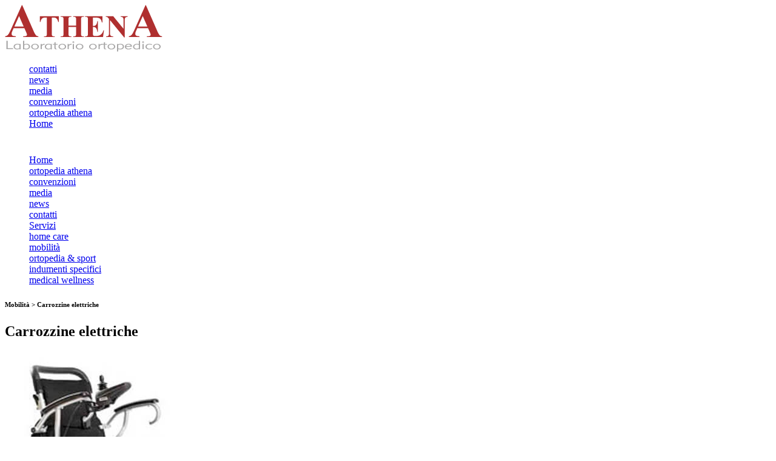

--- FILE ---
content_type: text/html; charset=utf-8
request_url: https://www.ortopedia-athena.com/carrozzineelettriche/Default.aspx
body_size: 15032
content:


<!DOCTYPE html>
<html lang="it-IT" xml:lang="it-IT" xmlns="https://www.w3.org/1999/xhtml" xmlns:fb="https://www.facebook.com/2008/fbml" xmlns:og="https://opengraphprotocol.org/schema/"">

<head id="ctl00_Head1"><title>
	Athena Ortopedia Torino | carrozzine elettriche per mobilità
</title><meta http-equiv="Content-Type" content="text/html; charset=UTF-8" /><meta name="robots" content="all" /><meta name="designer" content="IPSNet Web Agency Torino" /><meta name="distribution" content="global" /><meta name="revisit-after" content="15 days" /><meta name="rating" content="general" /><meta name="copyright" content="Athena Laboratorio Ortopedico" /><meta name="locality" content="Torino" /><meta name="viewport" content="width=device-width, initial-scale=1.0" /><meta http-equiv="X-UA-Compatible" content="IE=edge,chrome=1" /><meta property="xmlns:fb" content="https://www.facebook.com/2008/fbml" /><meta property="og:type" content="business.business" /><meta property="business:contact_data:street_address" content="Via Chiesa della Salute 7" /><meta property="business:contact_data:locality" content="Torino" /><meta property="business:contact_data:region" content="Torino" /><meta property="business:contact_data:postal_code" content="10147" /><meta property="business:contact_data:country_name" content="Italia" /><meta property="og:email" content="info@ortopedia-athena.com" /><meta property="og:admins" content="258225554280126" /><meta property="fb:admins" content="258225554280126" /><meta property="fb:page_id" content="258225554280126" /><meta property="fb:app_id" content="258225554280126" /><meta name="twitter:site" content="@ortopediathena" /><link rel="shortcut icon" href="../favicon.ico" /><link rel="icon" type="image/x-icon" href="../favicon.png" /><link rel="image_src" href="https://www.ortopedia-athena.com/thumbnail/AthenaLaboratorioOrtopedico.jpg" />

    <script type="application/ld+json">
    {
        "@context": "https://schema.org",
        "@type": "HealthAndBeautyBusiness",
        "name": "Athena Ortopedia",
        "address": {
            "@type": "PostalAddress",
            "streetAddress": "Via Chiesa della Salute 7",
            "addressLocality": "Torino",
            "addressRegion": "TO",
            "postalCode": "10147" 
        },
        "email": "info@ortopedia-athena.com",
        "telePhone": "+390112216060",
        "url": "https://www.ortopedia-athena.com/",
        "paymentAccepted": [ "cash", "credit card", "invoice" ],
        "openingHours": "Mo,Tu,We,Th,Fr 09:00-19:00",
        "openingHoursSpecification": [ {
            "@type": "OpeningHoursSpecification",
            "dayOfWeek": [
                "Monday",
                "Tuesday",
                "Wednesday",
                "Thursday",
                "Friday" 
            ],
            "opens": "09:00",
            "closes": "19:00" 
        } ],
        "geo": {
            "@type": "GeoCoordinates",
            "latitude": "45.093032",
            "longitude": "7.677693" 
        },
        "priceRange":"$$" 

    }
    </script>

    
    <script>
        function ValidaContatti() {
            $('#lblAlertReCaptchaMaster').show();

            var valid = Page_ClientValidate("ContattiInfo");

            console.log("Form valido? " + valid);

            if (!valid) {
                $('#throbberContatti').hide();
                return false;
            }

            //var rispostaCaptcha = $($($('#recaptcha1').find(".g-recaptcha-response"))[0]).val();
            //if (rispostaCaptcha.length <= 0) {
            //    $('#throbberContatti').hide();
            //    $('#lblAlertReCaptchaMaster').show();
            //    return false;
            //}

            return true;
        }
    </script>
	
	<style>
		.grecaptcha-badge {
			visibility: hidden;
		}
	</style>


<!-- Google tag (gtag.js) -->
<script async src="https://www.googletagmanager.com/gtag/js?id=G-WY53VGY2JZ"></script>
<script>
  window.dataLayer = window.dataLayer || [];
  function gtag(){dataLayer.push(arguments);}
  gtag('js', new Date());

  gtag('config', 'G-WY53VGY2JZ');
</script>


    
<meta property="og:url" content="https://www.ortopedia-athena.com/carrozzineelettriche/"/>
<meta property="og:title" content="Athena Ortopedia Torino | carrozzine elettriche per mobilità"/>
<meta property="og:description" content="Athena Ortopedia carrozzine elettriche per disabili, carrozzine elettriche per mobilità per uso sia interno che esterno"/>
<meta property="og:image" content="https://www.ortopedia-athena.com/imgcarrozzine/butterfly-carrozzina-elettrica-athena-ortopedia.jpg"/>
<meta property="og:image:type" content="image/jpg" />
<meta property="og:image:width" content="600px" />
<meta property="og:image:height" content="580px" />

<meta property="twitter:card" content="summary_large_image"/>
<meta property="twitter:url" content="https://www.ortopedia-athena.com/carrozzineelettriche/"/>
<meta property="twitter:title" content="Athena Ortopedia Torino | carrozzine elettriche per mobilità"/>
<meta property="twitter:description" content="Athena Ortopedia carrozzine elettriche per disabili, carrozzine elettriche per mobilità per uso sia interno che esterno"/>
<meta property="twitter:image" content="https://www.ortopedia-athena.com/imgcarrozzine/butterfly-carrozzina-elettrica-athena-ortopedia.jpg"/>
<meta name="description" content="Athena Ortopedia carrozzine elettriche per disabili, carrozzine elettriche per mobilità per uso sia interno che esterno" /><meta name="keywords" /><meta name="keywords" content="https://www.ortopedia-athena.com/carrozzineelettriche/Default.aspx" /><meta name="keywords" content="Athena Ortopedia carrozzine elettriche per disabili, carrozzine elettriche per mobilità per uso sia interno che esterno" /></head>
<body>
    <form name="aspnetForm" method="post" action="./Default.aspx" onsubmit="javascript:return WebForm_OnSubmit();" id="aspnetForm">
<div>
<input type="hidden" name="__EVENTTARGET" id="__EVENTTARGET" value="" />
<input type="hidden" name="__EVENTARGUMENT" id="__EVENTARGUMENT" value="" />
<input type="hidden" name="__VIEWSTATE" id="__VIEWSTATE" value="/wEPDwUJNDMyNDU0NjAzZBgBBR5fX0NvbnRyb2xzUmVxdWlyZVBvc3RCYWNrS2V5X18WAgUQY3RsMDAkY2hrQXppZW5kYQUUY3RsMDAkY2hrSW5mb3JtYXRpdmGhBOIKfu2vLRpvlqjgKLB9NfV7D1RyJvEPgBMJl/ix6Q==" />
</div>

<script type="text/javascript">
//<![CDATA[
var theForm = document.forms['aspnetForm'];
if (!theForm) {
    theForm = document.aspnetForm;
}
function __doPostBack(eventTarget, eventArgument) {
    if (!theForm.onsubmit || (theForm.onsubmit() != false)) {
        theForm.__EVENTTARGET.value = eventTarget;
        theForm.__EVENTARGUMENT.value = eventArgument;
        theForm.submit();
    }
}
//]]>
</script>


<script src="/WebResource.axd?d=8ztofb2E0aCj0RzxnnMbAPFvatGv6d9LY2GP9ImcFKMmCWaRg7sPIGRCxMBYAvemltJ5q6yB3bz7MVoJcZSNFAJaXCT_WIGlI2tfUZdNhTU1&amp;t=638901613900000000" type="text/javascript"></script>


<script src="/ScriptResource.axd?d=bfPzfmhT2TLxhIVXCQMDcQ1IKA_yNyPEl8EArqbER6eQw47kFgHm4M5AWx8gvVExx5rJ6nB8c8XoKwuNVnmfEdITQ3VCsi4LXoFiFwail_koe2IWkWssOZvbl51fMlNB2YO-eKwLMOUSri0gEjwPUqBDf33g0HYDanXszkNRbsM1&amp;t=7f7f23e2" type="text/javascript"></script>
<script type="text/javascript">
//<![CDATA[
var __cultureInfo = {"name":"it-IT","numberFormat":{"CurrencyDecimalDigits":2,"CurrencyDecimalSeparator":",","IsReadOnly":false,"CurrencyGroupSizes":[3],"NumberGroupSizes":[3],"PercentGroupSizes":[3],"CurrencyGroupSeparator":".","CurrencySymbol":"€","NaNSymbol":"NaN","CurrencyNegativePattern":8,"NumberNegativePattern":1,"PercentPositivePattern":1,"PercentNegativePattern":1,"NegativeInfinitySymbol":"-∞","NegativeSign":"-","NumberDecimalDigits":2,"NumberDecimalSeparator":",","NumberGroupSeparator":".","CurrencyPositivePattern":3,"PositiveInfinitySymbol":"∞","PositiveSign":"+","PercentDecimalDigits":2,"PercentDecimalSeparator":",","PercentGroupSeparator":".","PercentSymbol":"%","PerMilleSymbol":"‰","NativeDigits":["0","1","2","3","4","5","6","7","8","9"],"DigitSubstitution":1},"dateTimeFormat":{"AMDesignator":"","Calendar":{"MinSupportedDateTime":"\/Date(-62135596800000)\/","MaxSupportedDateTime":"\/Date(253402297199999)\/","AlgorithmType":1,"CalendarType":1,"Eras":[1],"TwoDigitYearMax":2029,"IsReadOnly":false},"DateSeparator":"/","FirstDayOfWeek":1,"CalendarWeekRule":2,"FullDateTimePattern":"dddd d MMMM yyyy HH:mm:ss","LongDatePattern":"dddd d MMMM yyyy","LongTimePattern":"HH:mm:ss","MonthDayPattern":"d MMMM","PMDesignator":"","RFC1123Pattern":"ddd, dd MMM yyyy HH\u0027:\u0027mm\u0027:\u0027ss \u0027GMT\u0027","ShortDatePattern":"dd/MM/yyyy","ShortTimePattern":"HH:mm","SortableDateTimePattern":"yyyy\u0027-\u0027MM\u0027-\u0027dd\u0027T\u0027HH\u0027:\u0027mm\u0027:\u0027ss","TimeSeparator":":","UniversalSortableDateTimePattern":"yyyy\u0027-\u0027MM\u0027-\u0027dd HH\u0027:\u0027mm\u0027:\u0027ss\u0027Z\u0027","YearMonthPattern":"MMMM yyyy","AbbreviatedDayNames":["dom","lun","mar","mer","gio","ven","sab"],"ShortestDayNames":["do","lu","ma","me","gi","ve","sa"],"DayNames":["domenica","lunedì","martedì","mercoledì","giovedì","venerdì","sabato"],"AbbreviatedMonthNames":["gen","feb","mar","apr","mag","giu","lug","ago","set","ott","nov","dic",""],"MonthNames":["gennaio","febbraio","marzo","aprile","maggio","giugno","luglio","agosto","settembre","ottobre","novembre","dicembre",""],"IsReadOnly":false,"NativeCalendarName":"calendario gregoriano","AbbreviatedMonthGenitiveNames":["gen","feb","mar","apr","mag","giu","lug","ago","set","ott","nov","dic",""],"MonthGenitiveNames":["gennaio","febbraio","marzo","aprile","maggio","giugno","luglio","agosto","settembre","ottobre","novembre","dicembre",""]},"eras":[1,"d.C.",null,0]};//]]>
</script>

<script src="/ScriptResource.axd?d=E0vczdIH5hUbLOUg0GkOw0MlfZJcVP5I6QGgPUrFP77U0fmMsPo-cWyZ-bNhdmnRy4jMqNTfM3XWCe8RsU50CnR6DlFdQ8JZaTxw1o3v5M4ELBZ51mL_OT848N1V0CT6x7QqPPN1rh-GdeqkyRWDa-nZzINCTF8dudoWX3bhcDK81VgreKHZdOU3tfcDkToY0&amp;t=5c0e0825" type="text/javascript"></script>
<script type="text/javascript">
//<![CDATA[
if (typeof(Sys) === 'undefined') throw new Error('Impossibile caricare il framework lato client di ASP.NET Ajax.');
//]]>
</script>

<script src="/ScriptResource.axd?d=0_qPvsizlrFt9Sll9Ud5QmtgaNeSqrEXEaIx64Dtj9xKFieV6YlBB-VvRH2yuO33j6hBxDrBMX0OjNoWWhnAPxeyvnGoAB44d1f_Jehn4yNMynim29u6fIC1JdYkgtzCXkToHUNiyCblB1plSaTPYohLV_i7Ge0OFZ9i7eWHXvZiMzmOIMS9JKNoxLIU5AW50&amp;t=5c0e0825" type="text/javascript"></script>
<script type="text/javascript">
//<![CDATA[
function WebForm_OnSubmit() {
if (typeof(ValidatorOnSubmit) == "function" && ValidatorOnSubmit() == false) return false;
return true;
}
//]]>
</script>

<div>

	<input type="hidden" name="__VIEWSTATEGENERATOR" id="__VIEWSTATEGENERATOR" value="85950E9F" />
	<input type="hidden" name="__EVENTVALIDATION" id="__EVENTVALIDATION" value="/wEdAAmzKlblW5zANzAk2H/T8PfyVqYzTTiRuM9Rug1N0YzSPRp27H5MnXjaS3EP6vbk6N9ub7SeQ+cuuY73M6ki5U0hrKKdL4qod2RtQnC4FsxyCWFgCHF7HykBxzoM9mkIMb5Fi+g3h6+Y/mv0eXlkutH387Zi42wtRQMvsTtLfp7LAj8aRbIfDZawKkkYY/WUAWq5mBTr32dtDC5CvJj0K3YbZMHze1Jjm6mY4uYOXucyyQ==" />
</div>

    <div id="content1">
        
        <script type="text/javascript">
//<![CDATA[
Sys.WebForms.PageRequestManager._initialize('ctl00$ScriptManager2', 'aspnetForm', ['tctl00$UpdatePanel1',''], ['ctl00$cmdConferma',''], [], 90, 'ctl00');
//]]>
</script>



        <div class="container" style="margin-bottom: 0px;">


                <header id="top" style="background:#fff;">
                    <div class="menu" id="menutop">
                        <div class="menu1">
                            <div class="logo">
                                <a href="../Default.aspx" title="home Athena Ortopedia"><img id="ctl00_Imagelogotop" title="Athena Laboratorio Ortopedico Torino" src="../ImgHome/AthenaLaboratorioOrtopedico.png" alt="Athena Laboratorio Ortopedico Torino" style="border-width:0px;" /></a>
                            </div>
                            <div class="menu2 menuwidth">
                                <ul class="flexy-menu1 orange" id="topmenu">
                                    <li style="display:block;"><a href="../contatti/Default.aspx" title="contatti">contatti</a></li>
                                    <li style="display:block;"><a href="../news/Default.aspx" title="news">news</a></li>
                                    <li style="display:block;"><a href="../media/Default.aspx" title="media">media</a></li>
                                    <!--<li style="display:block;"><a href="../finanziamenti/Default.aspx" title="finanziamenti">finanziamenti</a></li>-->
                                    <li style="display:block;"><a href="../convenzioni/Default.aspx" title="convenzioni">convenzioni</a></li>
                                    <li style="display:block;"><a href="../ortopediaathena/Default.aspx" title="ortopedia athena">ortopedia athena</a></li>
                                    <li style="display:block;"><a href="../Default.aspx" title="home page"><i class="icon-heart"></i>Home</a></li>
                                </ul>
                            </div>
                        </div>
                    </div>           
                </header>

                <nav style="clear:both; border:0px solid red; width: 100%; max-width: 1400px; margin:0 auto; padding-top:10px;">
                <ul class="flexy-menu orange">
                    <li style="display:block;"><a href="../Default.aspx" id="topmenu1" title="home page">Home</a></li>
                    <li style="display:block;"><a href="../ortopediaathena/Default.aspx" id="topmenu2" title="ortopedia athena">ortopedia athena</a></li>
                    <li style="display:block;"><a href="../convenzioni/Default.aspx" id="topmenu3" title="convenzioni">convenzioni</a></li>
                    <!--<li style="display:block;"><a href="../finanziamenti/Default.aspx" id="topmenu4" title="finanziamenti">finanziamenti</a></li>-->
                    <li style="display:block;"><a href="../media/Default.aspx" id="topmenu5" title="media">media</a></li>
                    <li style="display:block;"><a href="../news/Default.aspx" id="topmenu6" title="news">news</a></li>
                    <li style="display:block;"><a href="../contatti/Default.aspx" id="topmenu7" title="contatti">contatti</a></li>

                    <li style="display:block;" title="servizi"><a href="JavaScript:void(0)">Servizi</a>
                        <ul style="display:none;">
                            <li><a href="../esamedelpasso/Default.aspx" title="Esame computerizzato del passo">Esame computerizzato del passo</a></li>
                            <li><a href="../riparazionescooter/Default.aspx" title="Riparazione e manutenzione scooter">Riparazione e manutenzione scooter</a></li>
                            <li><a href="../affittoausili/Default.aspx" title="Affitto ausili">Affitto ausili</a></li>
                            
                        </ul>

                    </li>
                    <li style="display: block;"><a href="JavaScript:void(0)">home care</a>
                        <ul style="display: none;">
                            <li><a href="JavaScript:void(0)">Poltrone</a>
                                <ul style="">
                                    
                                    <li><a href="../poltronemanuali/Default.aspx" title="Poltrone manuali">Poltrone manuali</a></li>
                                    <li><a href="../poltroneelevabili/Default.aspx" title="Poltrone elevabili">Poltrone elevabili</a></li>
                                    <li><a href="../poltroneunmotore/Default.aspx">Poltrone a 1 motore</a></li>
                                    <li><a href="../poltroneduemotori/Default.aspx">Poltrone a 2 motori</a></li>
                                    
                                    
                                    
                                    <li><a href="../poltronemassaggio/Default.aspx">Poltrone massaggio professionale</a></li>
                                    <li><a href="../divani/Default.aspx">Divani Relax</a></li>
                                    <li><a href="../ricambipoltroneelevabili/Default.aspx" title="Ricambi poltrone elevabili">Ricambi poltrone elevabili</a></li>
                                </ul>
                                <span class="indicator">+</span>
                            </li>
                            <li><a href="JavaScript:void(0)" title="Ausili bagno">Ausili bagno</a>
                                <ul style="">
                                    <li><a href="../ausilibagno/Default.aspx" title="Ausili bagno">Ausili bagno</a></li>
                                    <li><a href="../ausilibagnodoccia/Default.aspx" title="Ausili bagno e doccia">Ausili bagno e doccia</a></li>
                                    <li><a href="../ausiliwc/Default.aspx" title="Ausili wc">Ausili wc</a></li>
                                    <li><a href="../accessoriausilibagno/Default.aspx" title="Accessori e ricambi bagno, doccia e wc">Accessori e ricambi bagno, doccia e wc</a></li>                                                                                
                                </ul>
                                <span class="indicator">+</span>
                            </li>
                            <li><a href="JavaScript:void(0)" title="Ausili riabilitativi">Ausili riabilitativi</a>
                                <ul style="">
                                    <li><a href="../sollevamalati/Default.aspx" title="Sollevamalati">Sollevamalati</a></li>
                                    <li><a href="../verticalizzatori/Default.aspx" title="Verticalizzatori">Verticalizzatori</a></li>
                                    <li><a href="../imbracature/Default.aspx" title="Imbracature">Imbracature</a></li>
                                    <li><a href="../cinturebloccaggio/Default.aspx" title="Cinture di bloccaggio">Cinture di bloccaggio</a></li>
                                    <li><a href="../ausiliautonomia/Default.aspx" title="Ausili aper l'autonomia">Ausili per l'autonomia</a></li>
                                    <li><a href="../ausilipiede/Default.aspx" title="Ausili piede">Ausili piede</a></li>
                                    <li><a href="../supportiortopedici/Default.aspx" title="Supporti ortopedici">Supporti ortopedici</a></li>
                                    <li><a href="../segentilana/Default.aspx" title="Segenti in lana merinos">Segenti in lana merinos</a></li>
                                    <li><a href="../pedaliere/Default.aspx" title="Pedaliere">Pedaliere</a></li>
                                    <li><a href="../ricambiausiliriabilitativi/Default.aspx" title="Ricambi ausili e riabilitativi">Ricambi ausili e riabilitativi</a></li>
                                </ul>
                                <span class="indicator">+</span>
                            </li>
                            <li><a href="JavaScript:void(0)" title="Ausili riabilitativi">Ausili bariatrici</a>
                                <ul style="">
                                    <li><a href="../antidecubitobariatrico/Default.aspx" title="Antidecubito bariatrico">Antidecubito bariatrico</a></li>
                                    <li><a href="../rollatorbariatrico/Default.aspx" title="Rollator bariatrico">Rollator bariatrico</a></li>
                                    <li><a href="../deambulatoribariatrici/Default.aspx" title="Deambulatori bariatrici">Deambulatori bariatrici</a></li>
                                    <li><a href="../carrozzinebariatriche/Default.aspx" title="Carrozzine pieghevoli bariatriche">Carrozzine pieghevoli bariatriche</a></li>
                                    <li><a href="../ausilibagnobariatrici/Default.aspx" title="Ausili per bagno e doccia bariatrici">Ausili per bagno e doccia bariatrici</a></li>
                                    <li><a href="../lettibariatrici/Default.aspx" title="Letti bariatrici">Letti bariatrici</a></li>
                                    <li><a href="../accessoribariatrici/Default.aspx" title="Accessori e ricambi bariatrici">Accessori e ricambi bariatrici</a></li>                                        
                                </ul>
                                <span class="indicator">+</span>
                            </li>
                            <li><a href="../sistemiantidecubito/Default.aspx" title="Sistemi antidecubito">Sistemi antidecubito</a>
                                <ul style="">
                                    <li><a href="../materassicompressoriaria/Default.aspx" title="Materassi e compressori ad aria">Materassi e compressori ad aria</a></li>
                                    <li><a href="../compressoriaria/Default.aspx" title="Compressori ad aria">Compressori ad aria</a></li>
                                    <li><a href="../materassiaria/Default.aspx" title="Materassi ad aria">Materassi ad aria</a></li>
                                    <li><a href="../materassifibracava/Default.aspx" title="Materassi in fibra cava">Materassi in fibra cava</a></li>                                        
                                    <li><a href="../materassiplouretano/Default.aspx" title="Materassi in plouretano espanso e viscoelastico">Materassi in plouretano espanso e viscoelastico</a></li>
                                    <li><a href="../materassiviscoelastico/Default.aspx" title="Materassi in viscoelastico a lenta memora">Materassi in viscoelastico a lenta memora</a></li>
                                    <li><a href="../cuscinifibracava/Default.aspx" title="Cuscini in fibra cava siliconata">Cuscini in fibra cava siliconata</a></li>
                                    <li><a href="../cusciniantidecubito/Default.aspx" title="Cuscini antidecubito">Cuscini antidecubito</a></li>
                                    <li><a href="../cuscinibolle/Default.aspx" title="Cuscini a bolle d'aria">Cuscini a bolle d'aria</a></li>                                        
                                    <li><a href="../fodere/Default.aspx" title="Fodere per materassi e cuscini">Fodere per materassi e cuscini</a></li>                                                                                
                                    <li><a href="../accessoriantidecubito/Default.aspx" title="Accessori e ricambi antidecubito">Accessori e ricambi antidecubito</a></li>
                                </ul>
                                <span class="indicator">+</span>
                            </li>
                            <li><a href="JavaScript:void(0)" title="Sistemi deambulazione">Sistemi deambulazione</a>
                                <ul style="">
                                    <li><a href="../stampelle/Default.aspx" title="Stampelle">Stampelle</a></li>
                                    <li><a href="../grucce/Default.aspx" title="Grucce">Grucce</a></li>
                                    <li><a href="../bastoniregolabili/Default.aspx" title="Bastoni regolabili">Bastoni regolabili</a></li>
                                    <li><a href="../quadripoditripodi/Default.aspx" title="Quadripodi e tripodi">Quadripodi e tripodi</a></li>                                        
                                    <li><a href="../bastoni/Default.aspx" title="Bastoni">Bastoni</a></li>
                                    <li><a href="../rollator/Default.aspx" title="Rollator">Rollator</a></li>
                                    <li><a href="../deambulatori/Default.aspx" title="Deambulatori">Deambulatori</a></li>
                                    <li><a href="../accessorideambulazione/Default.aspx" title="Accessori e ricambi deambulazione">Accessori e ricambi deambulazione</a></li>                                    
                                </ul>
                                <span class="indicator">+</span>
                            </li>
                            <li><a href="JavaScript:void(0)" title="Cuscini e guanciali">Cuscini e guanciali</a>
                                <ul style="">
                                    <li><a href="../cuscinisostegno/Default.aspx" title="Cuscini di sostengo">Cuscini di sostengo</a></li>
                                    <li><a href="../cuscinipoliuretano/Default.aspx" title="Cuscini in poliuretano">Cuscini in poliuretano</a></li>
                                    <li><a href="../cusciniviscoelastico/Default.aspx" title="Cuscini in viscoelastico">Cuscini in viscoelastico</a></li>
                                    <li><a href="../posizionatori/Default.aspx" title="Posizionatori in polistirene">Posizionatori in polistirene</a></li>
                                    <li><a href="../posizionatoriletto/Default.aspx" title="Posizionatori da letto">Posizionatori da letto</a></li>                                        
                                </ul>
                                <span class="indicator">+</span>
                            </li>
                            <li><a href="../letti/Default.aspx" title="Letti">Letti</a>
                                <ul style="">
                                    <li><a href="../lettidegenza/Default.aspx" title="Letti da degenza">Letti da degenza</a></li>
                                    <li><a href="../ricambilettidegenza/Default.aspx" title="Ricambi letti da degenza">Ricambi letti da degenza</a></li>
                                    <li><a href="../accessoriletti/Default.aspx" title="Sponde e accessori letto">Sponde e accessori letto</a></li>                                        
                                </ul>
                                <span class="indicator">+</span>
                            </li>
                        </ul>
                    </li>
                    <li style="display: block;"><a href="JavaScript:void(0)">mobilità</a>
                        <ul style="display: none;">
                            <li><a href="JavaScript:void(0)">Scooter</a>
                                <ul style="">
                                    
                                    <li><a href="../scooterelettrici/Default.aspx" title="Scooter elettrici per mobilità">Scooter nuovi</a></li>
                                    <li><a href="../scooterelettriciusati/Default.aspx" title="Scooter elettrici usati per mobilità">Scooter usati</a></li>
                                </ul><span class="indicator">+</span>
                            </li> 
                            <li><a href="JavaScript:void(0)">Carrozzine</a>
                                <ul style="">
                                    <li><a href="../carrozzineelettriche/Default.aspx" title="Carrozzine elettriche">Carrozzine elettriche</a></li>
                                    <li><a href="../carrozzinepieghevoli/Default.aspx" title="Carrozzine pieghevoli">Carrozzine pieghevoli</a></li>
                                    <li><a href="../carrozzinemanuali/Default.aspx" title="Carrozzine manuali">Carrozzine manuali</a></li>
                                    <li><a href="../carrozzinecomode/Default.aspx" title="Carrozzine comode">Carrozzine comode</a></li>                                    
                                    <li><a href="../sistemitrazione/Default.aspx" title="Sistemi di trazione">Sistemi di trazione</a></li>                                    
                                    <li><a href="../accessoricarrozzine/Default.aspx" title="Accessori e ricambi carrozzine">Accessori e ricambi carrozzine</a></li>
                                </ul><span class="indicator">+</span>
                            </li>
                            <li><a href="JavaScript:void(0)">Sedie</a>
                                <ul style="">                                    
                                    <li><a href="../sediecomode/Default.aspx" title="Sedie comode">Sedie comode</a></li>                                                                        
                                    <li><a href="../accessorisedie/Default.aspx" title="Accessori e ricambi sedie">Accessori e ricambi sedie</a></li>                                    
                                </ul><span class="indicator">+</span>
                            </li>
                            <li><a href="../montascale/Default.aspx" title="Montascale">Montascale</a></li>
                            <li><a href="../mobilitaelettrica/Default.aspx" title="Mobilità elettrica">Eletrrica</a></li>
                        </ul>
                    </li>
                    <li style="display: block;"><a href="JavaScript:void(0)">ortopedia & sport</a>
                        <ul style="display: none;">
                            <li><a href="JavaScript:void(0)">Il piede</a>
                                    <ul style="">
                                        <li><a href="../anatomia/Default.aspx" title="Anatomia">Anatomia</a></li>
                                        <li><a href="../biomeccanica/Default.aspx" title="Biomeccanica">Biomeccanica</a></li>
                                        <li><a href="../patologiefrequenti/Default.aspx" title="Patologie frequenti">Patologie frequenti</a></li>
                                        <li><a href="../piedediabetico/Default.aspx" title="Piede diabetico">Piede diabetico</a></li>
                                    </ul><span class="indicator">+</span>
                                </li>
                            <li><a href="../plantari/Default.aspx" title="Plantari">Plantari</a></li>
                            <li><a href="../esamedelpasso/Default.aspx" title="Esame computerizzato del passo">Esame computerizzato del passo</a></li>
                            <li><a href="JavaScript:void(0)">Calzature</a>
                                <ul style="">
                                    <li><a href="../calzaturepredisposte/Default.aspx" title="Calzature predisposte">Calzature predisposte</a></li>
                                    <li><a href="../calzatureantinfortunistica/Default.aspx" title="Calzature antinfortunistica">Calzature antinfortunistica</a></li>
                                    <li><a href="../calzaturesumisura/Default.aspx" title="Calzature su misura">Calzature su misura</a></li>
                                </ul><span class="indicator">+</span>
                            </li>
                            <li><a href="../tutori/Default.aspx" title="Tutori">Tutori</a></li>
                            <li><a href="../protesi/Default.aspx" title="Protesi">Protesi</a></li>
                        </ul>
                    </li>
                    <li style="display: block;"><a href="JavaScript:void(0)">indumenti specifici</a>
                        <ul style="display: none;">
                            <li><a href="../calzecurativeflebologia/Default.aspx" title="Calze curative per flebologia">Calze curative per flebologia</a></li>
                            <li><a href="../indumentiperlinfedema/Default.aspx" title="Indumenti per linfedema">Indumenti per linfedema</a></li>
                            <li><a href="../indumentiperlipoedema/Default.aspx" title="Indumenti per lipoedema">Indumenti per lipoedema</a></li>
                            <li><a href="../indumentiperustioni/Default.aspx" title="Indumenti per ustioni">Indumenti per ustioni</a></li>
                            <li><a href="../indumentichirurgiaplastica/Default.aspx" title="Indumenti per chirurgia plastica">Indumenti per chirurgia plastica</a></li>
                        </ul>
                    </li>
                    <li style="display: block;"><a href="JavaScript:void(0)">medical wellness</a>
                        <ul style="display: none;">
                            <li><a href="../elettromedicali/Default.aspx" title="Elettromedicali">Elettromedicali</a></li>
                            
                        </ul>
                    </li>
                </ul>
                </nav>    


                <div class="content">

                    <!--------------Content--------------->
                    
    

    <section class="sectiontitlepagarticle">
        <div class="block">
            <div class="zerogrid">
                <div class="col-full">
                    <div class="block02navpag TxtLeft">
                        <h6>Mobilità &gt; <strong>Carrozzine elettriche</strong></h6>
                    </div>
                </div>
                <div class="col-full">
                    <div class="block02 TxtLeft">
                        <h1 class="rosso">Carrozzine elettriche</h1>
                    </div>
                </div>
                
                
                
                
            </div>
        </div>
    </section>
    
    <section style="clear:both; overflow: hidden; background:transparent; padding-top:0px; padding-bottom:40px;">
        <div class="block">
            <div class="zerogrid">

                <div class="col-full" style="clear:both; overflow: hidden;">

                    <div class="col-1-4a">
                        <div class="block02Art TxtCenter">
                            <img src="../imgcarrozzine/butterfly-carrozzina-elettrica-athena-ortopedia.jpg" alt="carrozzina elettrica Athena" title="carrozzina elettrica Athena" />
                            <div class="col-full" style="clear:both; overflow: hidden;">
                                <p>BUTTERFLY<br />Carrozzina elettrica smontabile rapidamente in 3 parti</p>
                                
                            </div>
                        </div>
                    </div>
                    <div class="col-1-4a">
                        <div class="block02Art TxtCenter">
                            <img src="../imgcarrozzine/rocket-carrozzina-elettrica-athena-ortopedia.jpg" alt="carrozzina elettrica Athena" title="carrozzina elettrica Athena" />
                            <div class="col-full" style="clear:both; overflow: hidden;">
                                <p>ROCKET PLUS<br />Carrozzina compatta ideale per uso sia interno che esterno</p>
                                
                            </div>
                        </div>
                    </div>
                    <div class="col-1-4a">
                        <div class="block02Art TxtCenter">
                            <img src="../imgcarrozzine/riochairii-carrozzina-elettrica-athena-ortopedia.jpg" alt="carrozzina elettrica Athena" title="carrozzina elettrica Athena" />
                            <div class="col-full" style="clear:both; overflow: hidden;">
                                <p>RIO CHAIR II<br />Carrozzina elettronica, compatta per uso interno</p>
                                
                            </div>
                        </div>
                    </div>
                    
                </div>
                                
            </div>
        </div>
    </section>



                    <!--------------Footer--------------->

                    <section style="clear:both; overflow: hidden; background:transparent; padding-top:40px; padding-bottom:40px;">
                        <div class="block">
                            <div class="zerogrid">

                                <div class="col-full">
                                    <div class="block02 TxtCenter">
                                        <h2 class="rosso"><strong><span id="ctl00_Lbcontattaci">Vuoi saperne di più?</span></strong></h2>
                                        <p><br /><span id="ctl00_Lbcontattacitext">Contattaci per avere maggiori informazioni su i prodotti e i servizi disponibili nei negozi Athena Ortopedia.</span></p>
                                        <p style="font-size:1.05em;"><br />I campi con asterisco (<strong>*</strong>) sono obbligatori</p>
                                    </div>
                                </div>
                                <div class="col-full">
                                    
                                    <div class="blockInfo">
                                        <span id="ctl00_UpdatePanel1">
                                                <div class="col-1-3">
                                                    <div class="comment">
                                                        <div>
                                                            <span id="ctl00_RequiredFieldValidator2" class="obbligatorioInfoAlert" style="color:Red;display:none;">Campo obbligatorio!</span>
                                                            <input name="ctl00$txtAnagrafica" maxlength="50" id="ctl00_txtAnagrafica" type="text" placeholder="Nome" />
                                                        </div>
                                                        <div>
                                                            <span id="ctl00_RequiredFieldValidator1" class="obbligatorioInfoAlert" style="color:Red;display:none;">Campo obbligatorio!</span>
                                                            <input name="ctl00$txtEmail" maxlength="50" id="ctl00_txtEmail" type="text" placeholder="*Email" />
                                                        </div>
                                                        <div>
                                                            <input name="ctl00$txtTelefono" maxlength="50" id="ctl00_txtTelefono" type="text" placeholder="Mobile" />
                                                        </div>
                                                    
                                                    </div>
                                                    <div class="commentceck">
                                                        <label class="control control-checkbox">
                                                            <input name="ctl00$chkAzienda" type="checkbox" id="chkAzienda" />
                                                            <label for="chkAzienda"><span></span>Azienda</label>
                                                            <div class="control_indicator"></div>
                                                        </label>
                                                    </div>
                                                </div>
                                                <div class="col-1-3">
                                                    <div class="comment">
                                                        <div>
                                                            <span id="ctl00_RequiredFieldValidator4" class="obbligatorioInfoAlert" style="color:Red;display:none;">Campo obbligatorio!</span>
                                                            <textarea name="ctl00$txtInfo" rows="15" cols="20" id="ctl00_txtInfo" placeholder="*messaggio" style="max-height:230px;">
</textarea>
                                                        </div>
                                                    </div>
                                                </div>
                                                <div class="col-1-3">
                                                
                                                    <div class="commentceck">
                                                        
                                                        <label class="control control-checkbox">
                                                            *Accetto le condizioni sulla privacy<br/>dell'<a href="../privacy/Default.aspx" title="Leggi" class="privacy" target="_blank">Informativa ai sensi del Regolamento UE 2016/679</a><br/>e autorizzo al trattamento dei miei dati personali
                                                            <input name="ctl00$chkInformativa" type="checkbox" id="chkInformativa" />
                                                            <div class="control_indicator"></div>
                                                        </label>
                                                    </div>
                                                    <div class="comment">
                                                        <div>
                                                           
                                                            <input type="hidden" name="ctl00$recaptcha_response_master" id="ctl00_recaptcha_response_master" />
                                                            
                                                        </div>
                                                        <div>
                                                            <img id="throbberContatti" src='' style="height:40px;display:none" />
                                                            <br />
                                                            <input type="submit" name="ctl00$cmdConferma" value="INVIA" onclick="return ValidaContatti();WebForm_DoPostBackWithOptions(new WebForm_PostBackOptions(&quot;ctl00$cmdConferma&quot;, &quot;&quot;, true, &quot;ContattiInfo&quot;, &quot;&quot;, false, false))" id="ctl00_cmdConferma" style="width: 150px;" />
                                                        </div>
                                                    </div>
                                                </div>
                                            </span>
                                    </div>
                                </div>
                            </div>
                        </div>
                    </section>
                    
                    

                    <aside style="clear:both; overflow:hidden; background:#ebeff3; margin-top: 50px; padding-top: 50px; padding-bottom: 50px;">
                        <div class="block">
                            <div class="zerogrid" style="border: 0px solid red;">
                                <div class="col-full" style="clear: both; overflow: hidden; max-width: 1300px; margin: 0 auto;">
                                    <div class="col-1-6a" style="border-left:0px dotted #777; border-right:0px dotted #777;">
                                        <div class="col-full TxtCenter">
                                            <div class="block01f TxtLeft" style="max-width:180px; float:none; margin:0 auto;">
                                                <ul>
                                                    <li><a href="../Default.aspx" title="home page">Home</a></li>
                                                    <li><a href="../ortopediaathena/Default.aspx" title="ortopedia athena">Ortopedia athena</a></li>
                                                    <li><a href="../convenzioni/Default.aspx" title="convenzioni">Convenzioni</a></li>
                                                    <!--<li><a href="../finanziamenti/Default.aspx" title="finanziamenti">Finanziamenti</a></li>-->
                                                    <li><a href="../media/Default.aspx" title="media">Media</a></li>
                                                    <li><a href="../news/Default.aspx" title="news">News</a></li>
                                                    <li><a href="../contatti/Default.aspx">Contatti</a></li>
                                                </ul>
                                            </div>
                                            
                                        </div>
                                    </div>
                                    <div class="col-1-6a" style="border-left:0px dotted #777; border-right:0px dotted #777;">
                                        <div class="col-full TxtCenter">
                                            <div class="block01f TxtLeft" style="max-width:180px; float:none; margin:0 auto;">
                                                <h4 style="font-size: 1.4em;" class="rosso">HOME CARE</h4>
                                                <ul>
                                                    
                                                    <li><a href="../poltronemanuali/Default.aspx" title="Poltrone manuali">Poltrone manuali</a></li>
                                                    <li><a href="../poltroneunmotore/Default.aspx" title="Poltrone a 1 motore">Poltrone a 1 motore</a></li>
                                                    <li><a href="../poltroneduemotori/Default.aspx" title="Poltrone a 2 motori">Poltrone a 2 motori</a></li>
                                                    
                                                    <li><a href="../poltronemassaggio/Default.aspx">Poltrone massaggio professionale</a></li>
                                                    <li><a href="../divani/Default.aspx" title="divani relax">Divani Relax</a></li>
                                                    <li><a href="../ausilibagno/Default.aspx" title="Ausili bagno">Ausili bagno</a></li>
                                                    <li><a href="../sistemiantidecubito/Default.aspx" title="Sistemi antidecubito">Sistemi antidecubito</a></li>
                                                    <li><a href="../letti/Default.aspx" title="Letti">Letti</a></li>
                                                </ul>
                                            </div>
                                        </div>
                                    </div>
                                    <div class="col-1-6a" style="border-left:0px dotted #777; border-right:0px dotted #777;">
                                        <div class="col-full TxtCenter">
                                            <div class="block01f TxtLeft" style="max-width:180px; float:none; margin:0 auto;">
                                                <h4 style="font-size: 1.4em;" class="rosso">MOBILITÀ</h4>
                                                <ul>
                                                    
                                                    <li><a href="../scooterelettrici/Default.aspx" title="Scooter elettrici per mobilità">Scooter nuovi</a></li>
                                                    <li><a href="../scooterelettriciusati/Default.aspx" title="Scooter elettrici usati per mobilità">Scooter usati</a></li>
                                                    <li><a href="../carrozzineelettriche/Default.aspx" title="Carrozzine elettriche">Carrozzine elettriche</a></li>
                                                    <li><a href="../carrozzinemanuali/Default.aspx" title="Carrozzine manuali">Carrozzine manuali</a></li>
                                                    <li><a href="../carrozzinecomode/Default.aspx" title="Carrozzine comode">Carrozzine comode</a></li>
                                                    <li><a href="../sistemitrazione/Default.aspx" title="Sistemi di trazione">Sistemi di trazione</a></li>
                                                    <li><a href="../montascale/Default.aspx" title="Montascale">Montascale</a></li>
                                                </ul>
                                            </div>
                                        </div>
                                    </div>
                                    <div class="col-1-6a" style="border-left:0px dotted #777; border-right:0px dotted #777;">
                                        <div class="col-full TxtCenter">
                                            <div class="block01f TxtLeft" style="max-width:180px; float:none; margin:0 auto;">
                                                <h4 style="font-size: 1.4em;" class="rosso">ORTOPEDIA & SPORT</h4>
                                                <ul>
                                                    <li><a href="../piede/Default.aspx" title="Il piede">Il piede</a></li>
                                                    <li><a href="../plantari/Default.aspx" title="Plantari">Plantari</a></li>
                                                    <li><a href="../calzaturepredisposte/Default.aspx" title="Calzature predisposte">Calzature predisposte</a></li>
                                                    <li><a href="../calzatureantinfortunistica/Default.aspx" title="Calzature antinfortunistica">Calzature antinfortunistica</a></li>
                                                    <li><a href="../calzaturesumisura/Default.aspx" title="Calzature su misura">Calzature su misura</a></li>
                                                    <li><a href="../tutori/Default.aspx" title="Tutori">Tutori</a></li>
                                                    <li><a href="../protesi/Default.aspx" title="Protesi">Protesi</a></li>
                                                </ul>
                                            </div>
                                        </div>
                                    </div>
                                    <div class="col-1-6a" style="border-left:0px dotted #777; border-right:0px dotted #777;">
                                        <div class="col-full TxtCenter">
                                            <div class="block01f TxtLeft" style="max-width:180px; float:none; margin:0 auto;">
                                                <h4 style="font-size: 1.4em;" class="rosso">INDUMENTI SPECIFICI</h4>
                                                <ul>
                                                    <li><a href="../calzecurativeflebologia/Default.aspx" title="Calze curative per flebologia">Calze curative per flebologia</a></li>
                                                    <li><a href="../indumentiperlinfedema/Default.aspx" title="Indumenti per linfedema">Indumenti per linfedema</a></li>
                                                    <li><a href="../indumentiperlipoedema/Default.aspx" title="Indumenti per lipoedema">Indumenti per lipoedema</a></li>
                                                    <li><a href="../indumentiperustioni/Default.aspx" title="Indumenti per ustioni">Indumenti per ustioni</a></li>
                                                    <li><a href="../indumentichirurgiaplastica/Default.aspx" title="Indumenti per chirurgia plastica">Indumenti per chirurgia plastica</a></li>
                                                </ul>
                                            </div>
                                        </div>
                                    </div>
                                    <div class="col-1-6a" style="border-left:0px dotted #777; border-right:0px dotted #777;">
                                        <div class="col-full TxtCenter">
                                            <div class="block01f TxtLeft" style="max-width:180px; float:none; margin:0 auto;">
                                                <h4 style="font-size: 1.4em;" class="rosso">MEDICAL WELLNESS</h4>
                                                <ul>
                                                    <li><a href="../elettromedicali/Default.aspx" title="Elettromedicali">Elettromedicali</a></li>
                                                </ul>
                                            </div>
                                            <div class="block01f TxtLeft" style="max-width:180px; float:none; margin:0 auto;">
                                                <h4 style="font-size: 1.4em;" class="rosso"><br />SERVIZI</h4>
                                                <ul>
                                                    <li><a href="../esamedelpasso/Default.aspx" title="Esame computerizzato del passo">Esame computerizzato del passo</a></li>
                                                    <li><a href="../riparazionescooter/Default.aspx" title="Riparazione e manutenzione scooter">Riparazione e manutenzione scooter</a></li>
                                                    <li><a href="../affittoausili/Default.aspx" title="Affitto ausili">Affitto ausili</a></li>
                                                </ul>
                                            </div>
                                        </div>
                                    </div>
                                    

                                </div>
                            </div>
                        </div>
                    </aside>

                    <footer style="clear:both; overflow:hidden; margin-top:0px; padding-top: 50px; padding-bottom: 50px;">
                        <div class="block">
                            <div class="zerogrid" style="border: 0px solid red;">
                                <div class="col-full" style="clear: both; overflow: hidden; max-width: 1300px; margin: 0 auto;">
                                    <div class="col-1-3">
                                        <div class="block01f TxtLeft">
                                            <img id="ctl00_Image1" title="Athena Laboratorio Ortopedico Torino" src="../ImgHome/AthenaLaboratorioOrtopedico.png" alt="Athena Laboratorio Ortopedico Torino" style="border-width:0px;" />
                                        </div>
                                    </div>
                                    <div class="col-1-3">
                                        <div class="block01f">
                                            <div id="" class="vcard">
                                             <span class="fn n">
                                                <span class="given-name"></span>
                                                <span class="additional-name"></span>
                                                <span class="family-name"></span>
                                             </span>
                                             <div class="org">Athena Ortopedia</div>
                                             <a class="email" href="mailto:info@ortopedia-athena.com">info@ortopedia-athena.com</a>
                                             <div class="adr">
                                                  <!--<div class="street-address"><img src="../images/p2.png" alt="" style="float:left;" /> Via Chiesa della Salute 7</div>
                                                  <span class="locality">Torino</span>, 
                                                  <span class="region">Torino</span>, 
                                                  <span class="postal-code">10147</span>
                                                  <span class="country-name">Italia</span>-->
												  <p><img src="/images/p2.png" alt="" style="float:left;" /> Via Chiesa della Salute 7 - 10147 TORINO (TO)<br /> Tel. <a href="tel:+390112216060" title="chiama adesso">+39 011 221 60 60</a></p>
												  <p><img src="/images/p2.png" alt="" style="float:left;" /> Via Nicola Porpora 44 - 10156 TORINO (TO)<br />Tel. <a href="tel:+390112463030" title="chiama adesso">+39 011 246 30 30</a></p>
                                             </div>
                                             <!--<div class="tel">Tel. <a href="tel:+390112216060" title="chiama adesso">+390112216060</a></div>-->
                                            
                                                
                                            </div>
                                        </div>
                                    </div>
                                    <div class="col-1-3">
                                        <div class="block01f TxtLeft">
                                            <!--<p><img src="/images/p2.png" alt="" style="float:left;" /> Via Montanaro 66 - 10154 TORINO (TO)<br />Tel. <a href="tel:+390112487575" title="chiama adesso">+39 011 248 75 75</a></p>-->
											<p><img src="/images/p2.png" alt="" style="float:left;" />Via Educ 47 - 10081 CASTELLAMONTE (TO)<br />Tel. <a href="tel:+39012080200" title="chiama adesso">+39 012 408 02 00</a></p>
                                            <p>
                                                <a href="https://www.facebook.com/AthenaOrtopedia" title="facebook" target="_blank"><img src="../ImgHome/facebook.png" title="facebook" alt="facebook" style="margin-top:10px;" /></a>
                                                <a href="https://www.youtube.com/user/OrtopediaAthena" title="youtube" target="_blank"><img src="../ImgHome/youtube.png" title="youtube" alt="youtube" style="margin-top:10px;" /></a>
                                            </p>
                                            <p style="line-height:30px; font-size:13px;"><a href="../privacy/Default.aspx" title="Privacy & Cookie policy">Privacy & Cookie policy</a></p>
                                        </div>
                                    </div>
                                    
                                    <div class="col-full" style="clear:both; overflow:hidden;">
                                        <div class="block01f TxtCenter">
                                            <p style="font-size:13px;">Athena Laboratorio Ortopedico s.r.l. - Sede legale: Via Chiesa della Salute 7, 10147 Torino (TO) - P.IVA 05980720014 - REA TO - 750373 - Capitale sociale i.v. 50.000,00</p>
                                        </div>
                                    </div>
                                    <div class="col-full" style="clear:both; overflow:hidden;">
                                        <div class="block01f TxtCenter">
                                            <p style="line-height:30px; font-size:13px;"><nobr><a href="../credits.html" rel="nofollow" data-lity><img src="../ImgHome/IPSNet-Web-Agency.png" alt="IPSNet Web Agency and Managed Services Provider Torino" title="IPSNet Web Agency and Managed Services Provider" style="width:50px;" />CREDITS</a></nobr></p>
                                        </div>
                                    </div>

                                </div>
                            </div>
                        </div>
                    </footer>

                </div>
            </div>
 

        <link href="../css/style.css" rel="stylesheet" type="text/css" />
        <link href="../css/zerogrid.css" rel="stylesheet" type="text/css" />
        <link href="../css/styleform.css" rel="stylesheet" />

        <script src="../svg-with-js/js/fontawesome-all.js" type="text/javascript"></script>

        
        <link href="../css/menu.css" rel="stylesheet" type="text/css" />
        <script src="../js/jquery-1.11.3.min.js" type="text/javascript"></script> 
        <script type="text/javascript" src="../js/flexy-menu.js"></script>
        <script type="text/javascript">
            $(document).ready(function(){$(".flexy-menu").flexymenu({speed: 400, indicator: true});});
        </script>

        
        <link href="../assets/css/style.min.css" rel="stylesheet" type="text/css" media="all" />
        <link href="../assets/prism.css" media="all" rel="stylesheet" type="text/css"/>
        <link href="../dist/lity.css" rel="stylesheet"/>
		
		<!-- LEGGE COOKY -->
         <link href="../Cookies/Cookies.css" rel="stylesheet" type="text/css" />
         <script src="/Cookies/Cookies.it.js" type="text/javascript"></script>
         <script type="text/javascript">

             $(document).ready(Initialize);
             $(document).ready(function () {
                 $('.box-gestione').hover(function () {
                     $('.box-gestione').css('height', '75px');
                 }, function () {
                     $('.box-gestione').css('height', '15px');
                 });
             })
             function Initialize() {
                 Cookies();
             }
         </script>
         <!-- LEGGE COOKY -->

         
        



        <!-- SCRIPT Menu -->
        <script src="../js/index.js" type="text/javascript"></script>

        
		<script src="../dist/lity.js" type="text/javascript"></script>
        <script src="../assets/prism.js" type="text/javascript"></script>
        
        <div class="scroll-top-wrapper"><span class="scroll-top-inner"><img src="../images/Scroll-to-top-button.png" alt="up" title="up" /></span></div>
        <script type="text/javascript">$(function(){$(document).on('scroll',function(){if($(window).scrollTop()>100){$('.scroll-top-wrapper').addClass('show');}else{$('.scroll-top-wrapper').removeClass('show');}});$('.scroll-top-wrapper').on('click',scrollToTop);});function scrollToTop(){verticalOffset=typeof(verticalOffset)!='undefined'?verticalOffset:0;element=$('body');offset=element.offset();offsetTop=offset.top;$('html, body').animate({scrollTop:offsetTop},500,'linear');}</script>


    </div>



    <script src="https://www.google.com/recaptcha/api.js?render=6LeHTcMUAAAAABmaEtJpyPpJ_-_o-aY60BgOtokI"></script> 
    <script>
        $(document).ready(function () {
            grecaptcha.ready(function () {              
            grecaptcha.execute('6LeHTcMUAAAAABmaEtJpyPpJ_-_o-aY60BgOtokI', 
            { action: 'contact' }).then(function (token) {                  
            var recaptchaResponse = document.getElementById('ctl00_recaptcha_response_master');                  
                recaptchaResponse.value = token;  
                console.log(token);
                });          
            });      
        })
    </script> 
    
<script type="text/javascript">
//<![CDATA[
var Page_Validators =  new Array(document.getElementById("ctl00_RequiredFieldValidator2"), document.getElementById("ctl00_RequiredFieldValidator1"), document.getElementById("ctl00_RequiredFieldValidator4"));
//]]>
</script>

<script type="text/javascript">
//<![CDATA[
var ctl00_RequiredFieldValidator2 = document.all ? document.all["ctl00_RequiredFieldValidator2"] : document.getElementById("ctl00_RequiredFieldValidator2");
ctl00_RequiredFieldValidator2.controltovalidate = "ctl00_txtAnagrafica";
ctl00_RequiredFieldValidator2.errormessage = "Campo obbligatorio!";
ctl00_RequiredFieldValidator2.display = "Dynamic";
ctl00_RequiredFieldValidator2.validationGroup = "ContattiInfo";
ctl00_RequiredFieldValidator2.evaluationfunction = "RequiredFieldValidatorEvaluateIsValid";
ctl00_RequiredFieldValidator2.initialvalue = "";
var ctl00_RequiredFieldValidator1 = document.all ? document.all["ctl00_RequiredFieldValidator1"] : document.getElementById("ctl00_RequiredFieldValidator1");
ctl00_RequiredFieldValidator1.controltovalidate = "ctl00_txtEmail";
ctl00_RequiredFieldValidator1.errormessage = "Campo obbligatorio!";
ctl00_RequiredFieldValidator1.display = "Dynamic";
ctl00_RequiredFieldValidator1.validationGroup = "ContattiInfo";
ctl00_RequiredFieldValidator1.evaluationfunction = "RequiredFieldValidatorEvaluateIsValid";
ctl00_RequiredFieldValidator1.initialvalue = "";
var ctl00_RequiredFieldValidator4 = document.all ? document.all["ctl00_RequiredFieldValidator4"] : document.getElementById("ctl00_RequiredFieldValidator4");
ctl00_RequiredFieldValidator4.controltovalidate = "ctl00_txtInfo";
ctl00_RequiredFieldValidator4.errormessage = "Campo obbligatorio!";
ctl00_RequiredFieldValidator4.display = "Dynamic";
ctl00_RequiredFieldValidator4.validationGroup = "ContattiInfo";
ctl00_RequiredFieldValidator4.evaluationfunction = "RequiredFieldValidatorEvaluateIsValid";
ctl00_RequiredFieldValidator4.initialvalue = "";
//]]>
</script>


<script type="text/javascript">
//<![CDATA[

var Page_ValidationActive = false;
if (typeof(ValidatorOnLoad) == "function") {
    ValidatorOnLoad();
}

function ValidatorOnSubmit() {
    if (Page_ValidationActive) {
        return ValidatorCommonOnSubmit();
    }
    else {
        return true;
    }
}
        
document.getElementById('ctl00_RequiredFieldValidator2').dispose = function() {
    Array.remove(Page_Validators, document.getElementById('ctl00_RequiredFieldValidator2'));
}

document.getElementById('ctl00_RequiredFieldValidator1').dispose = function() {
    Array.remove(Page_Validators, document.getElementById('ctl00_RequiredFieldValidator1'));
}

document.getElementById('ctl00_RequiredFieldValidator4').dispose = function() {
    Array.remove(Page_Validators, document.getElementById('ctl00_RequiredFieldValidator4'));
}
//]]>
</script>
</form>


      <script type="text/javascript">
          // Resize reCAPTCHA to fit width of container
          // Since it has a fixed width, we're scaling
          // using CSS3 transforms
          // ------------------------------------------
          // captchaScale = containerWidth / elementWidth

          function scaleCaptcha(elementWidth) {
              // Width of the reCAPTCHA element, in pixels
              var reCaptchaWidth = 304;
              // Get the containing element's width
              var containerWidth = $('.boxcaptcha').width()||304;

              // Only scale the reCAPTCHA if it won't fit
              // inside the container
              if (reCaptchaWidth > containerWidth) {
                  // Calculate the scale
                  var captchaScale = containerWidth / reCaptchaWidth;
                  // Apply the transformation
                  $('.g-recaptcha').css({
                      'transform': 'scale(' + captchaScale + ')'
                  });
              }
          }

          $(function () {

              // Initialize scaling
              scaleCaptcha();

              // Update scaling on window resize
              // Uses jQuery throttle plugin to limit strain on the browser
              //$(window).resize($.throttle(100, scaleCaptcha));

          });
</script>

   <script type = "text/javascript" src="//s7.addthis.com/js/300/addthis_widget.js#pubid= ra-59ae9affdeffd6f0"></script>
    
</body>
</html>


--- FILE ---
content_type: text/html; charset=utf-8
request_url: https://www.google.com/recaptcha/api2/anchor?ar=1&k=6LeHTcMUAAAAABmaEtJpyPpJ_-_o-aY60BgOtokI&co=aHR0cHM6Ly93d3cub3J0b3BlZGlhLWF0aGVuYS5jb206NDQz&hl=en&v=PoyoqOPhxBO7pBk68S4YbpHZ&size=invisible&anchor-ms=20000&execute-ms=30000&cb=88z38ze25sdg
body_size: 48775
content:
<!DOCTYPE HTML><html dir="ltr" lang="en"><head><meta http-equiv="Content-Type" content="text/html; charset=UTF-8">
<meta http-equiv="X-UA-Compatible" content="IE=edge">
<title>reCAPTCHA</title>
<style type="text/css">
/* cyrillic-ext */
@font-face {
  font-family: 'Roboto';
  font-style: normal;
  font-weight: 400;
  font-stretch: 100%;
  src: url(//fonts.gstatic.com/s/roboto/v48/KFO7CnqEu92Fr1ME7kSn66aGLdTylUAMa3GUBHMdazTgWw.woff2) format('woff2');
  unicode-range: U+0460-052F, U+1C80-1C8A, U+20B4, U+2DE0-2DFF, U+A640-A69F, U+FE2E-FE2F;
}
/* cyrillic */
@font-face {
  font-family: 'Roboto';
  font-style: normal;
  font-weight: 400;
  font-stretch: 100%;
  src: url(//fonts.gstatic.com/s/roboto/v48/KFO7CnqEu92Fr1ME7kSn66aGLdTylUAMa3iUBHMdazTgWw.woff2) format('woff2');
  unicode-range: U+0301, U+0400-045F, U+0490-0491, U+04B0-04B1, U+2116;
}
/* greek-ext */
@font-face {
  font-family: 'Roboto';
  font-style: normal;
  font-weight: 400;
  font-stretch: 100%;
  src: url(//fonts.gstatic.com/s/roboto/v48/KFO7CnqEu92Fr1ME7kSn66aGLdTylUAMa3CUBHMdazTgWw.woff2) format('woff2');
  unicode-range: U+1F00-1FFF;
}
/* greek */
@font-face {
  font-family: 'Roboto';
  font-style: normal;
  font-weight: 400;
  font-stretch: 100%;
  src: url(//fonts.gstatic.com/s/roboto/v48/KFO7CnqEu92Fr1ME7kSn66aGLdTylUAMa3-UBHMdazTgWw.woff2) format('woff2');
  unicode-range: U+0370-0377, U+037A-037F, U+0384-038A, U+038C, U+038E-03A1, U+03A3-03FF;
}
/* math */
@font-face {
  font-family: 'Roboto';
  font-style: normal;
  font-weight: 400;
  font-stretch: 100%;
  src: url(//fonts.gstatic.com/s/roboto/v48/KFO7CnqEu92Fr1ME7kSn66aGLdTylUAMawCUBHMdazTgWw.woff2) format('woff2');
  unicode-range: U+0302-0303, U+0305, U+0307-0308, U+0310, U+0312, U+0315, U+031A, U+0326-0327, U+032C, U+032F-0330, U+0332-0333, U+0338, U+033A, U+0346, U+034D, U+0391-03A1, U+03A3-03A9, U+03B1-03C9, U+03D1, U+03D5-03D6, U+03F0-03F1, U+03F4-03F5, U+2016-2017, U+2034-2038, U+203C, U+2040, U+2043, U+2047, U+2050, U+2057, U+205F, U+2070-2071, U+2074-208E, U+2090-209C, U+20D0-20DC, U+20E1, U+20E5-20EF, U+2100-2112, U+2114-2115, U+2117-2121, U+2123-214F, U+2190, U+2192, U+2194-21AE, U+21B0-21E5, U+21F1-21F2, U+21F4-2211, U+2213-2214, U+2216-22FF, U+2308-230B, U+2310, U+2319, U+231C-2321, U+2336-237A, U+237C, U+2395, U+239B-23B7, U+23D0, U+23DC-23E1, U+2474-2475, U+25AF, U+25B3, U+25B7, U+25BD, U+25C1, U+25CA, U+25CC, U+25FB, U+266D-266F, U+27C0-27FF, U+2900-2AFF, U+2B0E-2B11, U+2B30-2B4C, U+2BFE, U+3030, U+FF5B, U+FF5D, U+1D400-1D7FF, U+1EE00-1EEFF;
}
/* symbols */
@font-face {
  font-family: 'Roboto';
  font-style: normal;
  font-weight: 400;
  font-stretch: 100%;
  src: url(//fonts.gstatic.com/s/roboto/v48/KFO7CnqEu92Fr1ME7kSn66aGLdTylUAMaxKUBHMdazTgWw.woff2) format('woff2');
  unicode-range: U+0001-000C, U+000E-001F, U+007F-009F, U+20DD-20E0, U+20E2-20E4, U+2150-218F, U+2190, U+2192, U+2194-2199, U+21AF, U+21E6-21F0, U+21F3, U+2218-2219, U+2299, U+22C4-22C6, U+2300-243F, U+2440-244A, U+2460-24FF, U+25A0-27BF, U+2800-28FF, U+2921-2922, U+2981, U+29BF, U+29EB, U+2B00-2BFF, U+4DC0-4DFF, U+FFF9-FFFB, U+10140-1018E, U+10190-1019C, U+101A0, U+101D0-101FD, U+102E0-102FB, U+10E60-10E7E, U+1D2C0-1D2D3, U+1D2E0-1D37F, U+1F000-1F0FF, U+1F100-1F1AD, U+1F1E6-1F1FF, U+1F30D-1F30F, U+1F315, U+1F31C, U+1F31E, U+1F320-1F32C, U+1F336, U+1F378, U+1F37D, U+1F382, U+1F393-1F39F, U+1F3A7-1F3A8, U+1F3AC-1F3AF, U+1F3C2, U+1F3C4-1F3C6, U+1F3CA-1F3CE, U+1F3D4-1F3E0, U+1F3ED, U+1F3F1-1F3F3, U+1F3F5-1F3F7, U+1F408, U+1F415, U+1F41F, U+1F426, U+1F43F, U+1F441-1F442, U+1F444, U+1F446-1F449, U+1F44C-1F44E, U+1F453, U+1F46A, U+1F47D, U+1F4A3, U+1F4B0, U+1F4B3, U+1F4B9, U+1F4BB, U+1F4BF, U+1F4C8-1F4CB, U+1F4D6, U+1F4DA, U+1F4DF, U+1F4E3-1F4E6, U+1F4EA-1F4ED, U+1F4F7, U+1F4F9-1F4FB, U+1F4FD-1F4FE, U+1F503, U+1F507-1F50B, U+1F50D, U+1F512-1F513, U+1F53E-1F54A, U+1F54F-1F5FA, U+1F610, U+1F650-1F67F, U+1F687, U+1F68D, U+1F691, U+1F694, U+1F698, U+1F6AD, U+1F6B2, U+1F6B9-1F6BA, U+1F6BC, U+1F6C6-1F6CF, U+1F6D3-1F6D7, U+1F6E0-1F6EA, U+1F6F0-1F6F3, U+1F6F7-1F6FC, U+1F700-1F7FF, U+1F800-1F80B, U+1F810-1F847, U+1F850-1F859, U+1F860-1F887, U+1F890-1F8AD, U+1F8B0-1F8BB, U+1F8C0-1F8C1, U+1F900-1F90B, U+1F93B, U+1F946, U+1F984, U+1F996, U+1F9E9, U+1FA00-1FA6F, U+1FA70-1FA7C, U+1FA80-1FA89, U+1FA8F-1FAC6, U+1FACE-1FADC, U+1FADF-1FAE9, U+1FAF0-1FAF8, U+1FB00-1FBFF;
}
/* vietnamese */
@font-face {
  font-family: 'Roboto';
  font-style: normal;
  font-weight: 400;
  font-stretch: 100%;
  src: url(//fonts.gstatic.com/s/roboto/v48/KFO7CnqEu92Fr1ME7kSn66aGLdTylUAMa3OUBHMdazTgWw.woff2) format('woff2');
  unicode-range: U+0102-0103, U+0110-0111, U+0128-0129, U+0168-0169, U+01A0-01A1, U+01AF-01B0, U+0300-0301, U+0303-0304, U+0308-0309, U+0323, U+0329, U+1EA0-1EF9, U+20AB;
}
/* latin-ext */
@font-face {
  font-family: 'Roboto';
  font-style: normal;
  font-weight: 400;
  font-stretch: 100%;
  src: url(//fonts.gstatic.com/s/roboto/v48/KFO7CnqEu92Fr1ME7kSn66aGLdTylUAMa3KUBHMdazTgWw.woff2) format('woff2');
  unicode-range: U+0100-02BA, U+02BD-02C5, U+02C7-02CC, U+02CE-02D7, U+02DD-02FF, U+0304, U+0308, U+0329, U+1D00-1DBF, U+1E00-1E9F, U+1EF2-1EFF, U+2020, U+20A0-20AB, U+20AD-20C0, U+2113, U+2C60-2C7F, U+A720-A7FF;
}
/* latin */
@font-face {
  font-family: 'Roboto';
  font-style: normal;
  font-weight: 400;
  font-stretch: 100%;
  src: url(//fonts.gstatic.com/s/roboto/v48/KFO7CnqEu92Fr1ME7kSn66aGLdTylUAMa3yUBHMdazQ.woff2) format('woff2');
  unicode-range: U+0000-00FF, U+0131, U+0152-0153, U+02BB-02BC, U+02C6, U+02DA, U+02DC, U+0304, U+0308, U+0329, U+2000-206F, U+20AC, U+2122, U+2191, U+2193, U+2212, U+2215, U+FEFF, U+FFFD;
}
/* cyrillic-ext */
@font-face {
  font-family: 'Roboto';
  font-style: normal;
  font-weight: 500;
  font-stretch: 100%;
  src: url(//fonts.gstatic.com/s/roboto/v48/KFO7CnqEu92Fr1ME7kSn66aGLdTylUAMa3GUBHMdazTgWw.woff2) format('woff2');
  unicode-range: U+0460-052F, U+1C80-1C8A, U+20B4, U+2DE0-2DFF, U+A640-A69F, U+FE2E-FE2F;
}
/* cyrillic */
@font-face {
  font-family: 'Roboto';
  font-style: normal;
  font-weight: 500;
  font-stretch: 100%;
  src: url(//fonts.gstatic.com/s/roboto/v48/KFO7CnqEu92Fr1ME7kSn66aGLdTylUAMa3iUBHMdazTgWw.woff2) format('woff2');
  unicode-range: U+0301, U+0400-045F, U+0490-0491, U+04B0-04B1, U+2116;
}
/* greek-ext */
@font-face {
  font-family: 'Roboto';
  font-style: normal;
  font-weight: 500;
  font-stretch: 100%;
  src: url(//fonts.gstatic.com/s/roboto/v48/KFO7CnqEu92Fr1ME7kSn66aGLdTylUAMa3CUBHMdazTgWw.woff2) format('woff2');
  unicode-range: U+1F00-1FFF;
}
/* greek */
@font-face {
  font-family: 'Roboto';
  font-style: normal;
  font-weight: 500;
  font-stretch: 100%;
  src: url(//fonts.gstatic.com/s/roboto/v48/KFO7CnqEu92Fr1ME7kSn66aGLdTylUAMa3-UBHMdazTgWw.woff2) format('woff2');
  unicode-range: U+0370-0377, U+037A-037F, U+0384-038A, U+038C, U+038E-03A1, U+03A3-03FF;
}
/* math */
@font-face {
  font-family: 'Roboto';
  font-style: normal;
  font-weight: 500;
  font-stretch: 100%;
  src: url(//fonts.gstatic.com/s/roboto/v48/KFO7CnqEu92Fr1ME7kSn66aGLdTylUAMawCUBHMdazTgWw.woff2) format('woff2');
  unicode-range: U+0302-0303, U+0305, U+0307-0308, U+0310, U+0312, U+0315, U+031A, U+0326-0327, U+032C, U+032F-0330, U+0332-0333, U+0338, U+033A, U+0346, U+034D, U+0391-03A1, U+03A3-03A9, U+03B1-03C9, U+03D1, U+03D5-03D6, U+03F0-03F1, U+03F4-03F5, U+2016-2017, U+2034-2038, U+203C, U+2040, U+2043, U+2047, U+2050, U+2057, U+205F, U+2070-2071, U+2074-208E, U+2090-209C, U+20D0-20DC, U+20E1, U+20E5-20EF, U+2100-2112, U+2114-2115, U+2117-2121, U+2123-214F, U+2190, U+2192, U+2194-21AE, U+21B0-21E5, U+21F1-21F2, U+21F4-2211, U+2213-2214, U+2216-22FF, U+2308-230B, U+2310, U+2319, U+231C-2321, U+2336-237A, U+237C, U+2395, U+239B-23B7, U+23D0, U+23DC-23E1, U+2474-2475, U+25AF, U+25B3, U+25B7, U+25BD, U+25C1, U+25CA, U+25CC, U+25FB, U+266D-266F, U+27C0-27FF, U+2900-2AFF, U+2B0E-2B11, U+2B30-2B4C, U+2BFE, U+3030, U+FF5B, U+FF5D, U+1D400-1D7FF, U+1EE00-1EEFF;
}
/* symbols */
@font-face {
  font-family: 'Roboto';
  font-style: normal;
  font-weight: 500;
  font-stretch: 100%;
  src: url(//fonts.gstatic.com/s/roboto/v48/KFO7CnqEu92Fr1ME7kSn66aGLdTylUAMaxKUBHMdazTgWw.woff2) format('woff2');
  unicode-range: U+0001-000C, U+000E-001F, U+007F-009F, U+20DD-20E0, U+20E2-20E4, U+2150-218F, U+2190, U+2192, U+2194-2199, U+21AF, U+21E6-21F0, U+21F3, U+2218-2219, U+2299, U+22C4-22C6, U+2300-243F, U+2440-244A, U+2460-24FF, U+25A0-27BF, U+2800-28FF, U+2921-2922, U+2981, U+29BF, U+29EB, U+2B00-2BFF, U+4DC0-4DFF, U+FFF9-FFFB, U+10140-1018E, U+10190-1019C, U+101A0, U+101D0-101FD, U+102E0-102FB, U+10E60-10E7E, U+1D2C0-1D2D3, U+1D2E0-1D37F, U+1F000-1F0FF, U+1F100-1F1AD, U+1F1E6-1F1FF, U+1F30D-1F30F, U+1F315, U+1F31C, U+1F31E, U+1F320-1F32C, U+1F336, U+1F378, U+1F37D, U+1F382, U+1F393-1F39F, U+1F3A7-1F3A8, U+1F3AC-1F3AF, U+1F3C2, U+1F3C4-1F3C6, U+1F3CA-1F3CE, U+1F3D4-1F3E0, U+1F3ED, U+1F3F1-1F3F3, U+1F3F5-1F3F7, U+1F408, U+1F415, U+1F41F, U+1F426, U+1F43F, U+1F441-1F442, U+1F444, U+1F446-1F449, U+1F44C-1F44E, U+1F453, U+1F46A, U+1F47D, U+1F4A3, U+1F4B0, U+1F4B3, U+1F4B9, U+1F4BB, U+1F4BF, U+1F4C8-1F4CB, U+1F4D6, U+1F4DA, U+1F4DF, U+1F4E3-1F4E6, U+1F4EA-1F4ED, U+1F4F7, U+1F4F9-1F4FB, U+1F4FD-1F4FE, U+1F503, U+1F507-1F50B, U+1F50D, U+1F512-1F513, U+1F53E-1F54A, U+1F54F-1F5FA, U+1F610, U+1F650-1F67F, U+1F687, U+1F68D, U+1F691, U+1F694, U+1F698, U+1F6AD, U+1F6B2, U+1F6B9-1F6BA, U+1F6BC, U+1F6C6-1F6CF, U+1F6D3-1F6D7, U+1F6E0-1F6EA, U+1F6F0-1F6F3, U+1F6F7-1F6FC, U+1F700-1F7FF, U+1F800-1F80B, U+1F810-1F847, U+1F850-1F859, U+1F860-1F887, U+1F890-1F8AD, U+1F8B0-1F8BB, U+1F8C0-1F8C1, U+1F900-1F90B, U+1F93B, U+1F946, U+1F984, U+1F996, U+1F9E9, U+1FA00-1FA6F, U+1FA70-1FA7C, U+1FA80-1FA89, U+1FA8F-1FAC6, U+1FACE-1FADC, U+1FADF-1FAE9, U+1FAF0-1FAF8, U+1FB00-1FBFF;
}
/* vietnamese */
@font-face {
  font-family: 'Roboto';
  font-style: normal;
  font-weight: 500;
  font-stretch: 100%;
  src: url(//fonts.gstatic.com/s/roboto/v48/KFO7CnqEu92Fr1ME7kSn66aGLdTylUAMa3OUBHMdazTgWw.woff2) format('woff2');
  unicode-range: U+0102-0103, U+0110-0111, U+0128-0129, U+0168-0169, U+01A0-01A1, U+01AF-01B0, U+0300-0301, U+0303-0304, U+0308-0309, U+0323, U+0329, U+1EA0-1EF9, U+20AB;
}
/* latin-ext */
@font-face {
  font-family: 'Roboto';
  font-style: normal;
  font-weight: 500;
  font-stretch: 100%;
  src: url(//fonts.gstatic.com/s/roboto/v48/KFO7CnqEu92Fr1ME7kSn66aGLdTylUAMa3KUBHMdazTgWw.woff2) format('woff2');
  unicode-range: U+0100-02BA, U+02BD-02C5, U+02C7-02CC, U+02CE-02D7, U+02DD-02FF, U+0304, U+0308, U+0329, U+1D00-1DBF, U+1E00-1E9F, U+1EF2-1EFF, U+2020, U+20A0-20AB, U+20AD-20C0, U+2113, U+2C60-2C7F, U+A720-A7FF;
}
/* latin */
@font-face {
  font-family: 'Roboto';
  font-style: normal;
  font-weight: 500;
  font-stretch: 100%;
  src: url(//fonts.gstatic.com/s/roboto/v48/KFO7CnqEu92Fr1ME7kSn66aGLdTylUAMa3yUBHMdazQ.woff2) format('woff2');
  unicode-range: U+0000-00FF, U+0131, U+0152-0153, U+02BB-02BC, U+02C6, U+02DA, U+02DC, U+0304, U+0308, U+0329, U+2000-206F, U+20AC, U+2122, U+2191, U+2193, U+2212, U+2215, U+FEFF, U+FFFD;
}
/* cyrillic-ext */
@font-face {
  font-family: 'Roboto';
  font-style: normal;
  font-weight: 900;
  font-stretch: 100%;
  src: url(//fonts.gstatic.com/s/roboto/v48/KFO7CnqEu92Fr1ME7kSn66aGLdTylUAMa3GUBHMdazTgWw.woff2) format('woff2');
  unicode-range: U+0460-052F, U+1C80-1C8A, U+20B4, U+2DE0-2DFF, U+A640-A69F, U+FE2E-FE2F;
}
/* cyrillic */
@font-face {
  font-family: 'Roboto';
  font-style: normal;
  font-weight: 900;
  font-stretch: 100%;
  src: url(//fonts.gstatic.com/s/roboto/v48/KFO7CnqEu92Fr1ME7kSn66aGLdTylUAMa3iUBHMdazTgWw.woff2) format('woff2');
  unicode-range: U+0301, U+0400-045F, U+0490-0491, U+04B0-04B1, U+2116;
}
/* greek-ext */
@font-face {
  font-family: 'Roboto';
  font-style: normal;
  font-weight: 900;
  font-stretch: 100%;
  src: url(//fonts.gstatic.com/s/roboto/v48/KFO7CnqEu92Fr1ME7kSn66aGLdTylUAMa3CUBHMdazTgWw.woff2) format('woff2');
  unicode-range: U+1F00-1FFF;
}
/* greek */
@font-face {
  font-family: 'Roboto';
  font-style: normal;
  font-weight: 900;
  font-stretch: 100%;
  src: url(//fonts.gstatic.com/s/roboto/v48/KFO7CnqEu92Fr1ME7kSn66aGLdTylUAMa3-UBHMdazTgWw.woff2) format('woff2');
  unicode-range: U+0370-0377, U+037A-037F, U+0384-038A, U+038C, U+038E-03A1, U+03A3-03FF;
}
/* math */
@font-face {
  font-family: 'Roboto';
  font-style: normal;
  font-weight: 900;
  font-stretch: 100%;
  src: url(//fonts.gstatic.com/s/roboto/v48/KFO7CnqEu92Fr1ME7kSn66aGLdTylUAMawCUBHMdazTgWw.woff2) format('woff2');
  unicode-range: U+0302-0303, U+0305, U+0307-0308, U+0310, U+0312, U+0315, U+031A, U+0326-0327, U+032C, U+032F-0330, U+0332-0333, U+0338, U+033A, U+0346, U+034D, U+0391-03A1, U+03A3-03A9, U+03B1-03C9, U+03D1, U+03D5-03D6, U+03F0-03F1, U+03F4-03F5, U+2016-2017, U+2034-2038, U+203C, U+2040, U+2043, U+2047, U+2050, U+2057, U+205F, U+2070-2071, U+2074-208E, U+2090-209C, U+20D0-20DC, U+20E1, U+20E5-20EF, U+2100-2112, U+2114-2115, U+2117-2121, U+2123-214F, U+2190, U+2192, U+2194-21AE, U+21B0-21E5, U+21F1-21F2, U+21F4-2211, U+2213-2214, U+2216-22FF, U+2308-230B, U+2310, U+2319, U+231C-2321, U+2336-237A, U+237C, U+2395, U+239B-23B7, U+23D0, U+23DC-23E1, U+2474-2475, U+25AF, U+25B3, U+25B7, U+25BD, U+25C1, U+25CA, U+25CC, U+25FB, U+266D-266F, U+27C0-27FF, U+2900-2AFF, U+2B0E-2B11, U+2B30-2B4C, U+2BFE, U+3030, U+FF5B, U+FF5D, U+1D400-1D7FF, U+1EE00-1EEFF;
}
/* symbols */
@font-face {
  font-family: 'Roboto';
  font-style: normal;
  font-weight: 900;
  font-stretch: 100%;
  src: url(//fonts.gstatic.com/s/roboto/v48/KFO7CnqEu92Fr1ME7kSn66aGLdTylUAMaxKUBHMdazTgWw.woff2) format('woff2');
  unicode-range: U+0001-000C, U+000E-001F, U+007F-009F, U+20DD-20E0, U+20E2-20E4, U+2150-218F, U+2190, U+2192, U+2194-2199, U+21AF, U+21E6-21F0, U+21F3, U+2218-2219, U+2299, U+22C4-22C6, U+2300-243F, U+2440-244A, U+2460-24FF, U+25A0-27BF, U+2800-28FF, U+2921-2922, U+2981, U+29BF, U+29EB, U+2B00-2BFF, U+4DC0-4DFF, U+FFF9-FFFB, U+10140-1018E, U+10190-1019C, U+101A0, U+101D0-101FD, U+102E0-102FB, U+10E60-10E7E, U+1D2C0-1D2D3, U+1D2E0-1D37F, U+1F000-1F0FF, U+1F100-1F1AD, U+1F1E6-1F1FF, U+1F30D-1F30F, U+1F315, U+1F31C, U+1F31E, U+1F320-1F32C, U+1F336, U+1F378, U+1F37D, U+1F382, U+1F393-1F39F, U+1F3A7-1F3A8, U+1F3AC-1F3AF, U+1F3C2, U+1F3C4-1F3C6, U+1F3CA-1F3CE, U+1F3D4-1F3E0, U+1F3ED, U+1F3F1-1F3F3, U+1F3F5-1F3F7, U+1F408, U+1F415, U+1F41F, U+1F426, U+1F43F, U+1F441-1F442, U+1F444, U+1F446-1F449, U+1F44C-1F44E, U+1F453, U+1F46A, U+1F47D, U+1F4A3, U+1F4B0, U+1F4B3, U+1F4B9, U+1F4BB, U+1F4BF, U+1F4C8-1F4CB, U+1F4D6, U+1F4DA, U+1F4DF, U+1F4E3-1F4E6, U+1F4EA-1F4ED, U+1F4F7, U+1F4F9-1F4FB, U+1F4FD-1F4FE, U+1F503, U+1F507-1F50B, U+1F50D, U+1F512-1F513, U+1F53E-1F54A, U+1F54F-1F5FA, U+1F610, U+1F650-1F67F, U+1F687, U+1F68D, U+1F691, U+1F694, U+1F698, U+1F6AD, U+1F6B2, U+1F6B9-1F6BA, U+1F6BC, U+1F6C6-1F6CF, U+1F6D3-1F6D7, U+1F6E0-1F6EA, U+1F6F0-1F6F3, U+1F6F7-1F6FC, U+1F700-1F7FF, U+1F800-1F80B, U+1F810-1F847, U+1F850-1F859, U+1F860-1F887, U+1F890-1F8AD, U+1F8B0-1F8BB, U+1F8C0-1F8C1, U+1F900-1F90B, U+1F93B, U+1F946, U+1F984, U+1F996, U+1F9E9, U+1FA00-1FA6F, U+1FA70-1FA7C, U+1FA80-1FA89, U+1FA8F-1FAC6, U+1FACE-1FADC, U+1FADF-1FAE9, U+1FAF0-1FAF8, U+1FB00-1FBFF;
}
/* vietnamese */
@font-face {
  font-family: 'Roboto';
  font-style: normal;
  font-weight: 900;
  font-stretch: 100%;
  src: url(//fonts.gstatic.com/s/roboto/v48/KFO7CnqEu92Fr1ME7kSn66aGLdTylUAMa3OUBHMdazTgWw.woff2) format('woff2');
  unicode-range: U+0102-0103, U+0110-0111, U+0128-0129, U+0168-0169, U+01A0-01A1, U+01AF-01B0, U+0300-0301, U+0303-0304, U+0308-0309, U+0323, U+0329, U+1EA0-1EF9, U+20AB;
}
/* latin-ext */
@font-face {
  font-family: 'Roboto';
  font-style: normal;
  font-weight: 900;
  font-stretch: 100%;
  src: url(//fonts.gstatic.com/s/roboto/v48/KFO7CnqEu92Fr1ME7kSn66aGLdTylUAMa3KUBHMdazTgWw.woff2) format('woff2');
  unicode-range: U+0100-02BA, U+02BD-02C5, U+02C7-02CC, U+02CE-02D7, U+02DD-02FF, U+0304, U+0308, U+0329, U+1D00-1DBF, U+1E00-1E9F, U+1EF2-1EFF, U+2020, U+20A0-20AB, U+20AD-20C0, U+2113, U+2C60-2C7F, U+A720-A7FF;
}
/* latin */
@font-face {
  font-family: 'Roboto';
  font-style: normal;
  font-weight: 900;
  font-stretch: 100%;
  src: url(//fonts.gstatic.com/s/roboto/v48/KFO7CnqEu92Fr1ME7kSn66aGLdTylUAMa3yUBHMdazQ.woff2) format('woff2');
  unicode-range: U+0000-00FF, U+0131, U+0152-0153, U+02BB-02BC, U+02C6, U+02DA, U+02DC, U+0304, U+0308, U+0329, U+2000-206F, U+20AC, U+2122, U+2191, U+2193, U+2212, U+2215, U+FEFF, U+FFFD;
}

</style>
<link rel="stylesheet" type="text/css" href="https://www.gstatic.com/recaptcha/releases/PoyoqOPhxBO7pBk68S4YbpHZ/styles__ltr.css">
<script nonce="bSapCqkJnJvWK-mvraI8KA" type="text/javascript">window['__recaptcha_api'] = 'https://www.google.com/recaptcha/api2/';</script>
<script type="text/javascript" src="https://www.gstatic.com/recaptcha/releases/PoyoqOPhxBO7pBk68S4YbpHZ/recaptcha__en.js" nonce="bSapCqkJnJvWK-mvraI8KA">
      
    </script></head>
<body><div id="rc-anchor-alert" class="rc-anchor-alert"></div>
<input type="hidden" id="recaptcha-token" value="[base64]">
<script type="text/javascript" nonce="bSapCqkJnJvWK-mvraI8KA">
      recaptcha.anchor.Main.init("[\x22ainput\x22,[\x22bgdata\x22,\x22\x22,\[base64]/[base64]/[base64]/bmV3IHJbeF0oY1swXSk6RT09Mj9uZXcgclt4XShjWzBdLGNbMV0pOkU9PTM/bmV3IHJbeF0oY1swXSxjWzFdLGNbMl0pOkU9PTQ/[base64]/[base64]/[base64]/[base64]/[base64]/[base64]/[base64]/[base64]\x22,\[base64]\\u003d\x22,\x22w5V/[base64]/DhAAowp7DvMOjw5c/w6zDt8OWO8OPHi9gwozCuwfDlkM6wp/CkQ9swrLDvcKEeVkiKMOkHxVXeVbDtMK/ccK1wrPDnsO1THkjwo9FEMKQWMO2GMORCcOrF8OXwqzDh8OeEnfChj8+w4zCvMKKcMKJw7Niw5zDrMOAHiNmcsO3w4XCu8OtcRQ+WsONwpF3wrbDs2rCisOowq1DW8KBOMKnNsKNwonCkcOEdGhWw6Acw48PwrDCpm/[base64]/[base64]/Ckxw4LyjCiy7Ci28ewps/w4HCsxIxTMKMTsOwXsKlw7XDsXt/[base64]/cXo5PVRzQMKXewo0woBww73Ct8Kuwqk9OTBXw6spM35mwp7DocOOCRLCiEtUHMK+UytOIsOgwovDm8K/wocHLMOfcgcQRcKdeMODw5slesKBFDDCs8OTwpLDtMOMAcKqYQ7DjcKAw6nCgRDDm8K4w5FUw6gswq3DqcK/[base64]/DuAXCslt8bcKEGg4twq8AwrnDqx7CgsOawo1CY8KXQQbDnTHCpcK0fnrCuEzChDAJQcO/eHEKV3rDrsO3w7lQwrM7X8Ocw43CuEzDoMOiw6oEwovCkSXDmjkzSBLCoGw4ecKLDsKSE8OjY8OsFsO9REjDq8KOB8Oaw6fDpMKiFsKlw5F8JljCmUnDow3CvsOkw5l7Ak7ChjfCrFRSwopCwrN7w6ReSElUwrMVF8KEw4pRwox/GA/Cq8O6wqzDncOXw70PfgXDmxdqGcOFbMOMw78iwp/ChcOdMcO/w4nDlnbDoEnCj0bCoVHDrcKNE0nDvhpwNiTCmMOswrvDvsK6wrzCrcOewoTDggBAaDlswrLDsRFLE3UbZ1g3XsOlwpXCixwowpnDqhtSwrB+YcK4GMOawovCtcOAVh3DkcK/JHQhwr3DscOkdCUbw6F6XsO1wpLDqsOUwrkow59kw4LCmcK0N8OpIEcpE8Oow7ojwqjCs8KAZsOHwrfDqmzCtMK0UMKMcsKhw71fw7TDjxBcw7DDjcO0w7vDp3PCg8ODYMKVKk9CYG4JJ0BlwpRNIMK+e8K3wpPCoMOZw4zDtCvDscKIFWbCgn/[base64]/[base64]/DhMOvVCPDjyc2Nhcyw5xpF8KZWws5w4J0w6XDqMODDMKdXMOMPR/DgMOpeDPCpcK2K3QjRMOMw57DoT/Dhmo/ZcKybV/CjMK/[base64]/Di8KVZ0UgRi9Rw40Fw6l/w6rDvcKEeU/CoMK2w5x3NTZkw5JOw6DCvsOSw7s+M8O2wpbDvBzDjyBjDMOrwol/J8KTaVLDqsOAwrFtwovCu8KxYz7DsMOhwpldw4cCwoLCvHk3e8K/JSlPaHjChcKvBBY/w5rDrsK4JMOSw7fDsiwdJcK+Y8Kjw5fCoXQAdEzCjBZjT8KKM8KIw499JTLCisOBUg0/QkJRTSRjMMO7J2/[base64]/CsTlJO1rDgcKKwonDv8OSHB3DoifCrsOfw6nDinTDncOOw4hOeA/Cum5qMUfCmMKLcERpw7zCrMKmD2RGdMKFU0TDtMKOZUXDusK4w7N7cXxXCcO/BMKQER92OUHDtlLCtwg1w6nDqsKhwqMbVS3Co3RnDMOTw6bChzXDpV7CvcKDNMKCwpYbEMKFEl54w4ZpI8OvCR10woDDgmU+YkRhw7LDvGI6wp5/w41EenouS8K5w7dFw6xsF8KDw6gbEMKxG8K+ECbDkcOaQStjw6LCj8OBIQEoHxnDm8OAw75tKhgbw5xNwqDDkMKrKMKjw7U6wpbDkkXDrcO0w4DCvMOTB8OeWsOuwp/DtMO4FsOmT8KOwofCmSfCvGbCrml9OAHDnMO1w63Dux/CtsOpwqxdw5bCmVVfw4nDtBA3X8K4fmfDsH/Djj/[base64]/CpsONGQrDosKwwpoMw6VSwpEswqtqZsK3Un1DSsOqwoDCs0o8w7DCssOzwr5xLsKhKMOSw48rwojCpjDCtMKPw7PCgcO6wpFbw5LDscKVMkVyw7HDnMK/w4puDMOwEglEw50Wb2vDlsOHw45ZV8OJdSZhwqPCgWgmVDJhQsO5wqnDqUdmw5IyY8KfC8OXwr/DhUvCoD7CusOaCcOwCjjDpMKywpXCuRQUwrJNwrIXEcKmwoEOcRnCo2sefxV3Y8KiwpbCgCFPclQWwqrCqsOSXMOVwobDhnzDmV/CmsOUwqcofB5/w4MnPMKgHMOAw7bDiUU5e8Kdw4AUScO1w7LDgkrDsS7Cg1JcW8OIw6EMwoBXwoR3LGHCmMOuC3cOFcKbSmcmwrtTG3XCicKcwqIfdcKQwpk4wofCmcKHw4Ysw47Cnw/ClMOow6Yjw53DtMOIwpJfw6IYX8KXGsKSFCEIwpzDscO7w7HDkFHDmS4ewpLDi38lEsOZRG4/[base64]/Dn27Du8OOwrzDtMKBHMOCGMOnDsO1wprCsWnDmzFCwrPCqhloOyItwpsueDACwozDlRXDh8K+NsKMbsO8LMKQwrDCk8KCOcOCwoDCp8KPRMKww4zCh8KNGjvDlHfDhnTDlDJaeRcAw5PDlHDCocORwrHDrMOywogxacKvw7E/[base64]/w7YSL03DtsOfAxVsAcOsSMOSfA7CgVfCqMOWw40HNFnCowpuwqoJG8O3b0p/[base64]/w4bDiUzCoTrDiRs9wok/[base64]/F8KlIcKqw6fDu8OewrfCncKxw703P8OFw7jCucKOesKww4AgVMKxw7/CjcOgC8KKVCXCihPDlsODw6NsXUUKV8KRw7zCu8K1wpR9w5VWw6UMwpN7wqM0w6VPIMKeLEU1wpXCp8KawpLCnMKwSiQYwp7CtMOQw4tHfgLCrsOYwrkicMO5dBtwPcKGOAQ3w4RZM8OMUR9WTsOewrkFP8KefT/CiUUbw6Umwr/DkMOCw6nCjzHCmcOKPcKzwpvCsMKuZAHDssKjwprCuR/Csmc3woHDlUUvw6pNbRPCo8KAw5/DoHfCjHfCvsKpwptdw4sWw7VewokAwp7CnRQSDcOtTsOOw73CsA81w7tYw5cjc8O+worDiW/CvMKnOMOVRcKgwqPCjn/DoABjwqjCusObwoQJwq8yw6bCpMOYbxzCn3JpA2zCnibChhLCl29JBjLCuMKZDDB7wpPDg2XDr8OMGMKpQ0FNUcO5GcK8w4vCtl/Ci8K+JsOvwqLCoMKhw4lKAlXCoMKlw51ww4XDi8O7QcKdfsK2wrPCiMOpw4hmOcOMT8KzDsOfwqIxw7dEaH4nYy/CgcKPM2HDmcKvw5pFw6rCmcO6UU/[base64]/[base64]/DkDwTf8K1wqYqw63CvHEgIsO6wrYnworDnMKkw65XwoccOyFPw513LQ3CtcK5wpYSw6nCuCMmwrZDFyVXVlXCo0E/wpfDusKRc8KJJcOhcVrCqsKhw6/DmMKqw65awoFFPjvClzvDixtewovDimMLKXHCrwRIeSYdwpTDuMKaw6kqw7DCiMOnMsOHFMKUf8KTHWx3wp/CmxnCngnDtibCkULCu8KfOcOTGFcEB2lmOMOZwoljw799UcKNw7PDsmANCDouw5/Csh0TWAjCvjIVwp/Cm0lbUMOlb8K/wq7CmUdXwqJvw5fCnMKGw5jCgRk8wqluw4Q+wrbDuENcw7pfIR8UwrocMcOPw6rDhUwTwqEWecOHwqnCoMOiwpXDv0R6Ul4vMgDDhcKXZz7DuDlefsOiCcOvwqcLwo/DuMOZAU9ieMKMX8KTQMOjw6cawrDDp8OiZsKpc8Ofw5dtAQxrw597wohrdQo9H1TDtMKdaU3DjMK/[base64]/Dt8K6AcKPw7TDksKuw43DmcKtw4DDtjQHLkg8G8KsMSnDoXDCi1sIfGM/[base64]/DkXACP8OCbh3Do8OPUcK9VlkbNMOKUMOKw5zDpTjDlcOxwogGw4ZZJB55w6rCoggUQsKRwpk8worCg8K0HksZw6rDmR5Aw6jDkDZ6L3PCnG3DnsK/[base64]/Dv3bDnUfDuApgw61Jw7fDgMKBwpvCmsK2w7PDmWfCsMK8H2zDvsOvP8KTwr8+M8KkOcOtw4cKw5IrazPCkBXCjnMEccKBJkDCmw7DjScdMSZIw7tHw6Zhwp1Vw5fDonbDisK9w4AROMKvAl7ClC0Pwr3DqMO0Xn9JRcOmHMOaYH/[base64]/DjTY0NmPCkjTDowEtwrYWCSJPSDgYGxrCvsK1RMOJBsKTw7bDpTnCgwjDrMOCwpvDpXRTworCr8O1w5dECsKzdcOFw6rCkW/CtSTDimw7aMO0MwjDgQMsPMKyw45Bw6x6QcOpUDY/wonCgTthPBkZwoDClcOENWDDlcOZwobDhcKfw5U3WgVBwp7CuMOhw6xSfsOQw6jDscKhdMK9wrbCoMOlwp7CulBtbcKswrkCw7N2AcO4w5vDncKTbDXCp8OHehvCrMKVGT7CucK2wojCrFbDuEbCi8OZwqIZw5HClcOadG/Dty7DrGXDgsKmw77Dig/DhDAtwrs3f8O1YcORwrvCpzfDqUPDkzDDukx3PHdQwrwYwr/DhltrbMOBF8O1w7NXRRkEwp8bVkTCmBzDo8O3wr7DrMKuwqQQwpZ/w5RQdsOAwqkuwrfDrcKCw4Ynw4PCtcKFeMO7WsOLO8OAJRwewrQYw5t4C8OTwpgGclTDmMO/GMKdfQXCmcOSw4/DgwrCg8OrwqQpw4xnwqw4w4vDoA47CsO6aRhDXcOjw7B1Qj0rw4zCrSnCpQNVw7LDpkHDn2jCmHQGwqE3wq/CoH5rCT3CjX3CtMOqw4FPw442LsK8w5HDsUXDk8Orwpxhw7vDhcOIw5TCvgXCrcO3w68mFsOsYBbDsMOSw71DNXtXw60tdsObw5rCi0fDrcOtw73CkS/CtcOiV3TDj2zCnifCuUkxEMKhOsKBXsKtD8K7w6ZJEcKFZWxIwrx+BcKcw7LDth8hJUF8KkJ4wpfCo8Ouw544K8OhJh1JUT5+IcKADW4BMAV1GlVwwok3c8Oow6c3wq/Dq8OTwqReUyBOZMKVw4d5wpfDu8ODa8OHacKnw7rCscKbHHYDwrjCucKOeMKRasKqwpDCi8Okw4YrZ0okbMOQBwlWEQMrw53CnMKeWm4wb1NIcMKjwrNCw49ew4U8wox8w6PCq2IoC8KPw4YEX8OzwrfDpQg/w5nClyvCucKqcxnDr8OASGsYw6JLwo56w5pFccKLU8OBOkHCg8OvPMK6fw5GfcOvwqRqw4oELcK/VFQHwqDCqUAHK8KXBHbDuk3DosKDw5jDl1sdZcKXOcKSO03DpcOzNQDCncOFTUzCqcK1Q3rDpsKueA3CtBbChDTCtwvDu0/DgAcxwqTCnsOpZ8Kvw5oGw5d7wrLCksOSJFVbcjUGwqLCkcKLw6cDwo/CsnnCngcLOm/CrMKmcz3DkcKoAGTDlcKVUlvDhjzDlcOGE3/CjAnDrMKOw5lzd8OlKnpPw4JgwrDCq8KKw5VJJQAHw7HDucKbEsOIwpfDn8OXw6V/wpcOMxxiOQLDg8KiZmfDh8KAwrHChmTChCrCg8KoLsKBw4AFwpvCrSooGl0Uwq/CphnDhsO3w6XCrjdWwpIiw79AX8KywonDvMKBLMK8woxbw659w5w8REh/[base64]/CrMOPw5FIw5M3w7hhwp7CkMOsXsKmZ8ONw6MgwqgKL8KJcmYCw57CmAc+w5vDtjkFwrzCl0jCtFJJw7jCocO8wo1nGQbDksOzwowMHMOiXcK9w64PPMOEK1Awd3TCusKuXMOGI8O4NQlRYMOiM8K/f0plKSbDp8Osw7xKQMOaXHUwEGBTw5vCtMOhek3DhCXDmz/[base64]/Cl8KPwqbCnCTDucKXwr7DgMOrZzwAw6LCmsK1wpnDvWBnw6ZxN8KqwrgrLsO/wphzw7x7BGV8W3jDjDJ/[base64]/CqzjDphNzfRZxZ3lWe0NWwpwZw5oUw7zCgcK4N8Kvw7vDsUdMPH0jRsKccznDpcKjw4HDksKDWibCosONKH/DqsKGMXTDvTRxwoXCqUMTwofDrXBnLBXDo8OUcHcaTz8hworDrh0TDAJnw4JXFMOiw7YpTcKuw5gaw4E4A8OOwpzDuyVGwrPDt0DCvMOCSjfDvsKVcMOne8K9wrvChMKMc38ZwoHDmwl2OMK/wrMHczDDjRQlw7ByOX5uw7TCjXV2woLDrcO5S8KIwo7CgwLDo1U/w7DDryI2XSVBE3HDryY5L8O2eSHDqMOjwqFuThdawptewqg5CHXCjsO6DkESSmcHwofDqsOXPgnDsVvCoU0ycsOkbsKFwqFpwqjCocONw7rCtsKGw7VpOsOpwq5JKsOewrLCl1rDl8OjwpfCpSNuw4PCqxPCkjrCpsKPeS/Dqnlbw47ChxRhw7fDv8Kww5PDlzfCvcONwpdfwp/DnQjCnsK8ISEzw57CihTDrcKoZ8KrVsOyKzDClFFzWMKRdcOMBk3DocOIw7FrWVnDrHd1XMK/w4TCmcOEE8OQZMOpFcOsw4PCmWPDhiTDs8KSfsKJwrZYwqzChwllc0rDkkvCh09dcm9iw5LDiAHDu8O/LDfChcKVTcKbUsK6ZGvCksK/wprDnMKANhHDjk/DiWkow6PCosKow5zCgsK5wpRyXCTCssKywrBWBsOMw7nDrwLDoMOlwoHDhEZoFMOUwqQVNMKLwrjCmEFxFnHDvWU/w6HCgsKyw5IaBS3Clwpaw6bCtWohCFDDpSNDEcOtwrtHFcOfcQBpw4zDsMKGw53DhsOqw5PCum7Di8OpwobCikLDvcOUw4HCucOqw4B2FBnDhsK2w5nDpcOiOEEcDzPDicODw55HasOQQMKjw7B1R8O+w61qwqTDuMOhw7/DocOBwo7Cg3DCkBPDrV/Cn8O+F8KxM8OcSsKow4/Dv8KXLX7CoHVqwrkEwp0bw7HCm8KawqdxwpvCtHYwVUsnwqABw5/DswTCs1p9wrrDoiRzKgDDoXRDwqHCqRvDs8OQa01IHMO9w4jCj8Kzw6MoMsKIw4LDjjvCswvDgFt9w5Z0cGQIw6tHwo41w7QDFcK6axDDgcOxHg3DkkPCmQfDssKQVSM/w5vCvMOLcBTDh8KFXsK9w6YPb8O3w5gzblNWdS8ywq3Cl8OqIMKnw4nDtcOeT8OFwqhkc8OXSm7CnW/DvEXCqcKUwp7CpBEDwoZHE8OHOsKVF8KHB8OxUy3CncOMwok8cBrDhi9Zw5nCrgJ8w7FPRnhVw74xw7lZw7DCncOdecKIWBYvw4g+CsKCwqbCnMO9QXvCtX8yw74hw6fDncOKGFTDpcOxdlbDgsKDwpDCjsOhw5TCncKCXMOKB0XDv8KfAcKbwqAVQgPDvcK/[base64]/[base64]/Dt8OVw6jDocOCPsOiwpPDqsKBFyfCuMK9K8ORwoUtCQ4LNsOJw5VkBcOGwpfCtQzDj8KNYw7CjHnDvMKwDsK6wrzDhMKPw40Cw6kNw6o3w7oCw4bCmVttw6DCmsOtQnxdw6g/woRAw6Msw5QfJ8KAwrvDuwZhBcKpBsO/w4nDgcK/IAjCr3vDlsOdBcKZKQXCmMObwrbCqcOHX1TCqGMqwplsw6/Dg3MPw482RVzCicKnD8KOwqfCtDs0wq0CAz3ChA7CshRBHsOlNRLDsAjDkg3DvcKnd8KAW0bDjcKbFypVUcKFTRPCscOdE8K5McOswoobcQfDj8OeXMOyTsK8wo/Ds8Kiw4XDlm3ChgEDY8OwPkHDuMK4w7ATwobDssODw7rCkwRcw54Sw73DsGbCmyVKKTJMEcKNw4nDlsO8NMKAVMOxDsOybSJ4cRR2HcKZwrhlZAjCu8KlwoDCnlU8w7TCtG5yJsKAAyjDscK0w4/Du8KmeQNnN8KkN2LDsyMvw4XCucKjdcOVw7TDhR7CpVbDg3PDlybCl8Khw7PCv8KGw60vwrrDt3zClMKgCgUsw5gQwovCocOhwp3CjMKBw5Y5w4XCrcKRKWfDoETCnXglM8OZBMKHPnJUbjvDmQBkw4kZwoTCqhVXwodsw40/[base64]/Cg8OALsKpAcK+wpJ6RSDCrWMVTcO4w49Pw7jCr8OjVsKhwp/[base64]/DplvDpcKsL8KnPgtwCwopLcKhwohbwpnCoH4Jw4ELwplNKRB6w7xyJgvCgVLDuhB5wrxGw7/CvsK8JcK8FSEswrnCqsOMQzJmwoEiwq8pJCbDrMKGw4IYWsKhwoHDtzRDaMOPwpnDk3B5wqNBCsOHe1XCgnXCnsOOw4Faw7/[base64]/Cp8Ohw7jCj0XCicKzGi9TZcOmNMKlTytNQcOiOC/[base64]/DpsO8wqxUw4ghfcK3bA3CnsOfwrjCvmbCgsOAw6XDvXlGP8Ojwq7DpSfCqFjCoMK2Dm/DiSrCk8ObYnnCgFQcdMK0wq/DrSgfcyXCrcKnw6cGbAoqw5vDtUTDvx10UXlkw4PDtDQTXkh7HTLCp1B9w4rDj2jCvxfChcOjwqfDg3EcwpFAc8Oow5XDvsK2w5DCh24jw4x0w4LDrMKdGVAlwovDjcO3woHCnyPCjcOffyVwwr5meSIUw5vDoAoew6x2w7wFRsKZeEU3wpp/B8O/w4wrAsKpwoDDu8O8wpY+w4HCjsKNasOKw47Dt8OuIsOUCMKyw7UTwoXDqQRPMg/Cpk8LITbCicKUwqjDm8ODwo7Cr8ODwoLChEpgw7jDp8KSw7XDqWMTLMODcCkJW2fDvDPDjmXCvMKwU8OYbhgVPsOaw4ZfZMKLLcO0wqgXGsKVwrnDpcKMwo4bbSoIfXQHwrXDghMKAMOYTVLDlMOkZlbDhw/CncOmw6MJw5XDpMOJwo4MVcKqw6cNwpDCmG7CrMOQw5ceZ8O/OATDicOxUx9pwo1IS0PDsMKIw7rDvMKDwrEOWsKGO3Uzw6BSwqxAw7XCkWovAMKjwo/DlMOLwr3Cq8KSwo/DrjJDwonCpcOkw54kI8K6wo1Fw7HDrVbCmcK/[base64]/DuMO/NEXCqG07OGfCg8ODwok3w7XCvifDmMOlw5nCnsKEd0Aiw7Ngw4EhQsOFfcKwwpPCkMOrworDrcOQw4QZLXLCmkoXMUB/wrpKGMOAw5NtwoJ0wpTDoMKsZMOtBhLCuCHCmH/CosO5O1ERw5LCisOJfm7DhXQ+wp7Ct8Kiw4DDiFYtwrYmCEvCq8O+wqpkwqBuwp1hwq3CmyzDgcOVfSDDv0sNXhLDlcO1w5/[base64]/XcOudsORw4zDv1wcSMK9MUYWw53CsSHCoMOPwqLClB/DrU45w64/w5fCkmsHw4PCo8KxwpfCsFLDn3TCqiTCnGxHw4LCumxMacK1b27DgcOyIcKawq/CpjQMB8KTNlzClUnCswgzw75vw6fCtCLDmUzDkWnCg0h5acOQMsKJD8OGXGHDrcONw6phwoPDgMKAwpfDo8O7w4jCmcO7w67Co8OUw5YyMltfSEzCvMKyP39Qwqk4w6Ewwr/ClBfCgcOFGyDCtAjCpg7DjVRANXbDjlwMVB8Ww4Z5w74CNjbDvcOOwqvCrcKzEUppw51cOsKdw4kSwp0AVMKuw4PCjAE7w5hGwp/DjzJxw7Jdwq/CqxrClVrClsO1w4LCmcORGcOSwq3Cl1AvwrQ7w5lnwpV9eMObw4ZFCE98KxTDj2fDqcOIw7zCgRrCnsKQHnbDu8K8w53CjsOaw5zCsMKAw7A/woM2wptJeyZjw54owpI4wqHDuHPCk3NRBCBwwofDnThyw7DDqMOJw5HDvhodNcKgwpUzw6PCv8O4PcOnLhTCswXCvEjCmjk2wphlwrPDqTZuP8Ooa8KLU8Kaw4J7AXtVHyzDqcOzYSAuwp/CvHrCpAXCu8ODT8OKw5w8w51cwoUOw7bCsA7CvC91Yz4SSmjCnBfDjS7Dvjs2FMOOwq5qw4LDmEfCu8K/wpDDhcKPT3fCiMKCwrsmworCj8KOwrESV8K0c8Osw6TCncKswpBvw7cGJMOxwoHChsOdRsKxw7QoDMKUwo5ySxrDhzXDpcOjbMOqLMOywozDlwItA8OpecOfwohMw7ltw41hw5MzLsOqQlHCnUNpw4EbHmAmCl7DlMKhwpkJTsOHw4vDjcOpw6dlcTpdMcOCw6x/[base64]/[base64]/T2jCpzdqeS1TwqLCg8OJd8OHLRPCl8KtT8O4w6BXwqbCrDPCq8K9woXCuj/Cj8K4wprDqnTDuGnCgsOWw7HDjcKzOcOYMsKvw6JrfsK8w50Lw7LCjcKlVcOpwqzDnVdtwozDvhcrw6VuwqbCsDoGwqLDi8Ofw550N8KGccOQfhDCjQxZc0IuXsOdIcK8w6srfxLDvzzCoCjDrMOLwpXCih0gw5nDnE/CliHDqMKXIcOtXMKIwpbDhsKsWsKqwpvDjcKAcsOJwrBQwpI+EcOHbsKuX8Omw6ZwQFnCs8OOw6vDkG59IWbCj8ObV8OZwol7N8Kmw7bDi8Kiw57Cn8Oawr/CqTTChMK5FMKiGMO+bsOrwqdrDMOiwoNZw7tgw55IdXvCgMOORcOGFVLDicKQw73CinEewqM7NX4Cwq7DnS/CucKZw7UxwodiMWDCoMO3e8OjVTcsMsOcw5/Ci0TDnkvDr8KBSsK2w6tHw6TCojoQw4YAwqbDnMOIdXkUw61NXsKGUcOpdRpDw7HDpMOccCtQwrDCkUg0w755CcO6wqJmwqcKw4ojJcOww5M3w7M7UDVjZsO2wo08wr/CvTNQW0LCk14EwpnDuMK2w6M2wofDtVZhS8K0UcKkVlMzwowEw7vDsMODPcOAwosXw6cmd8Onw50bcCVnPsKMDsK1w7fCusO5bMKEYGHDolxHNBtTUFh/wpbChcOaEcORHsKww7/CtDDCjGvDiSNEwqZtw43DvmEAJBhdVMOcdj14w5jCrl/CqMOpw4lswo7CicKzwpbCi8KOw58mwoPCjH50w5vCncKIw4XCksOSw73DmxYKwrxww67CjsOpwpHDj13CsMKAw7diNhEEFHrDlXRrUkjDrT/DlRpFaMK6wrbCoTHCg2kZJcK6woNeU8KYEh3DrsOawq1qa8OFBxPCs8OZwqvDm8O0wqLCshPDgnFGVSkLwqTDqcOCOsOPY1BxBsOIw4xgw7bCnsOfw7fDqsKMw4PDpsKvFUXCr0MEwr1Kw5vChMKOeCDCiRtgwpJ3w6zDocOOw7fCg307w5TClB0/w71SFXXCk8K1w4nCj8KJPQNHCFlVwpLDn8OtfGHCoCoMw7bDuEwZwo3CqsOMahPDmi3CvGfDnQXCncKsHMKFwoAjLcKdbcONwo4YGcKqwpRePcK7wrFgfgzCjMOqZsOSwo0KwoBwAsKJwoLDocO0woDCicO0QThKeFlFwrMWTQrDpW1jw6bCoGAqK2LDhsKgFAAnO3/Dn8ODw7MBw7vDpVXCg1PDnDrCmcOtcH8EKn4MDllZQcKmw7RUDQgVU8O+XsOgG8OYw40cYkocbCd6wpXCr8OhXl8aMi/[base64]/DicO2OD/[base64]/DtkMowrxAwopgHsKawpjCuGo/b8O8w6MYwpTDgjvCrMO6FsKaHMOYMHTDvwXCqsOXw7PCjg8pScOTw6TCp8O1DmnDisO9wowNwqrDs8OIMsOgw5/CvsKswovCosOiw7jCm8KNVcOOw5/DuGBAGmvCv8Kdw5LDhMKKKRo3bsKuVmIewqd1w4TDvsOuwoHClVvCu2gFw7d1DcKweMOiTsKjw5Axw5LDkDw4w4FCwr3CtsOqw6Mww7RpwpDDt8K/YD4hwqRNDcOrd8OxXcKGSjrCjVIwC8OXw5/ChsOdwrB/wrwOwpM6wrtew6BHXVHDmCthYB/CgcKuw6slF8OXwoQxwrbDlBbCnnJQw6nCkcK/wqADw7VFfcKWw4peCUFTZcKZeirDsAbCncOgwrlwwqN3w6jClVLCj0gfdmhBKsODw43DgcO3w71DQnYzw7MfKibCnno5WyAaw69swpg5AMKOEcKIM0DCncKhccKQBcOuU3bDhw50ESlSwrlwwr9oEWc8EWUww53CtsO/EcOGw6nDtMO1f8OwwqzCnDICW8KPwrIEwrdcdWnCk1LCs8KBwqLCoMKPwrbDsXF2w4DDsU9Iw6QZfjtqKsKLacKVJsOLwpTCosKlwpPCpMKnIngLw51EOcOvwo/Cm1kKbcOLecKiXcOewrbCm8Ozw6/Dkjkwb8KcYMKgBkUcwr/CrcOODsK/esKbJ3Q6w4TCqDM0NjRsw6rCgSrCvMOxw43DlWjCmsOLJDrDvcKlEcK4w7DCvVd7HsO5LMOZJMKwF8Omw6HCmHrCkMK1VkclwqtrIMOuG3QcAsOsPsO1w7fDvsKOw47CgcOpA8K1dSl1w5bCpMKYw7BTwrrDvF3CgsO/[base64]/DmjMJwp1Ew6fCoXNcAzIWJQJFwqDCrCXDicOzTxDCgcOsbTVewowOwoNrwp9VwpPDt1A8wqHDtB/DhcK8FwHCrX0xwpDCtWs5IQvDv2c2WMKXWFTCgyIjwpDDhMO3woA/[base64]/CqCLDscOEwr8QwozCmMOifcKvLRAPw6AqG8KgWcK4biERNMKLw4zCsgvDpQkJw7xtcMKNwrbDosKGwrxmRsOvwovCul3CiS8xXXU8w4R4DkHDsMKgw7pWNTdceEACwoxBwqgfAcKKMTFDw6Anw6VsXQfDosOmw4Npw7rCmWR/TsO9VGNKbMOdw7/DpsONMsKbAsOdQcKZw7IMTEtQwo5pKk/CkV3Cm8Kaw7sxwr87wqYoCwrCssK/XQ4lwp7DlsKbw5p0wo/DqMKUw5xtXl16w74iwoHCocKTTcOEwqFdRMKew4ZFCsOow4VyMBPChmvCqyfDicKSbcKqw7bDtyglwpQXw55twplOwqsZw4F1wroIwrTCoBDCimTCnRDCmWpLwpRiGcK/wpJ1MBlNBzYmw6ZLwpM1wrbCu1tGaMKacsKJXcOCw6nDpntAD8O9wqTCvMKcw5HClcKuwo/Cp35GwoY0EQ7Di8Kow6xGAMKBXmhtwqsHacOewr/CiXpGw6HCgTzCgMOjw7cSED3DrcKXwpwQXxzDhcOTHcOqSsOgw5wKw6EcKAjCgMOAIMOsZsOzHHrDoXk4w4fCksKBSx3CiV7CiHRnw5/Cm3IvAsOEYsKIwobCiEgqwr7DiFvDm0vCp2XCqWXCvjbDocKuwpYNQsKjWnjDuhTCmcO8Q8O9bmPDoWbCjmLCtQTChMO5ACdsw6tow7XDhcO6w4jDiU3DusO9w6/Ch8KlSiLCuyjDg8OyI8K5aMOXVsK3ZsKCw6/DucKBwolLYRnClCbCpcOmU8Ktwr3CpMOOGAcrU8OgwrtOSTNZwrE+CE3CgMK+HcK5wr84TcK6w4oPw5/DuMKEw4HDqsKOwpvCscKKF0TCmx98worDrjXCn0PCrsKEHMOmw4R4DsKSw69ELcOZwpEqIXVKw6AUw7DCtcOywrbDkMKATQIcT8OuwqPCtn/ClcOfQsK+wrHDtsOZw6nChh7Dg8OKwolqMsORBX4NHsOqKnnDl148DcOLNcK4wpNYPMO+wqXCkSc2LXcYwosOwpvDg8KKwrPCi8KLFghYScOXw7Ycwo/CkEFcf8KBwpLCncOWNwpwCsOJw5ZAw5/CuMKpDRvCnU7CosKVw7VSw5DDjcKcQsK5LALDlsOsA0jCi8O1wpLCuMOJwpodw5XCgMKmFcKrDsKvT2DDj8O+LcKsw5A+SRtmw5DDkMOcLkUTG8OXw4Y1wpjCh8O/[base64]/DqMOgw7FSOWPDicO6X8OCM8K0Vn8JQzswG8OCw7cfOwzCj8OzcsKge8OywpLDlcORwo1rEsOPV8K4HDJVU8O4AcKCGMKOwrURSsOKw7fDvcORUijDg3nDs8KkLMK3wrQGw7bDnMO0w4XCmcKUADzDvMO2P0PCnsKOw6PCjsKGZWfCoMKxW8O8wq98w7vCnsOjfx/CpyZLRsKAw53CggLCiT0FUWDDhsOqaUfCo1LCr8OhVScQFj/DpT3Cl8KXWEjDtFnCtMKqVsOBw70tw7jDn8OhwoR/w7bDpAhCwqPCpx3CqwDDosObw6weIjLDpsOHw4LCmUrCscKSJcONw4odMsKZRErDo8Klw4/DtF7DoBl/wodBTyt4dBIvwoUsw5PCqF5aAcKJw596c8KMw57CiMOtw6XDtDpOw6IMw44Aw5dCWTnCnQlNL8K/[base64]/[base64]/CgBXDsm3CtMOmwoVCYBnDh8OXw5BRw5rDkWI9KMK/w4kZLQHDikxbwr3Cl8OGO8KqZcKow5kDb8O2w7HDtMOqw4A1d8K/w5HCggB+WsOaw6PCumbDh8K9eU0TSsKAKcOjw4xxAcOUwowHXFIEw5kVwpgrw6XCgyvDiMK5Ey56w5Edw7IZwo0cw6V+YsKkUMKCUcO0wqYbw7kVwp/[base64]/Dq23Cm2ELw4TDhikQfMOcwpTCom3CpjZPwpkWwovCqxrCvADDoVbDs8OULsO8w5BRXMOVFXHDisOlw6vDs3wIE8OCwqrCoWjCnFV/O8KVQizDmsK4eQ7CqxLDo8KODMKgwoAmAj/[base64]/[base64]/wobDggXDq8Ocw4fDtF01w7k6w6PDtcK6cWwOAsOJIMK8d8OAwpB/w4IOKCbDmHwuS8KJwp4wwp/DsHXCpxfCqj/Cv8OQwrrCscO/fiEWcsOMw4vDhsOCw7nCnsOHL0/CgVHDpMORdsK1w558wp3CuMOAwplWw5dTe20Sw7fCiMKPBsOIw4VlwobDvFHCsjjCusOLw77DpcOfW8Kdwoo0wrbCrMOPwo9ywr3DrSbDvSXDgW0LwprCi2rCsxhRWMKxYMOKw7hLwoPDtsORE8KnImIufMOtw7TCq8O5w7rCp8K3w6jCqcOUZ8K+GjfCok7Dq8OLw6/CicOnwo/Dl8KSL8Onwp4yejsyCXDDk8KgasO/wo12w5Aow47DsMK2w6M1worDnMKrfcOkw4VLw4FlE8OHUBzCgGrCmnxSw7XCn8K5DgfDlFczKHPDhsKnRsKNw4p/w73CuMKuFzIJfsKbNGcxFcOASSHDpQRzwpzDsDZPw4PCnDPCjWNGwqoOw7bDi8OkwrHDiQt/ScKXesKeay14cTvDgjDCicKtwpXDsiBqw5bDlcKpAsKdP8OLWsKBwr/CnmDDl8OPw6Rvw4NZwpDCsCHCpgQ1EcONw77CvsKMw5YGasO6wpbDqcOrKg7CtRvDqCrDnFESVkrDhMOcwq1wI2fCn1Z7L34SwoN3w6zCshdxZcOow6xjWsK/ZTZww5Aha8KPw44twrRwHH1CasOYwqNCK2bCr8OhVsKEw6x+A8OJwpVTaGrDhwDCihHDlBvDvVBAw7c0H8OXwpdlw4UUa1nCv8OeFsOWw4HDukTDjitMw7HDtkDDu0/[base64]/[base64]/DgMOkf2nDriMVw79Yw47Cu8OsEhdCwrQ1wrHCmWDCmFbDuRLCusOIXAbCtGQ6JX0Fw4FIw7rCncOIUBAFw4AdT3AVflkBEWbDk8KGwq/CqmPDh1UXKAFow7bDqzDDk1/[base64]/[base64]/wow4Nj7Duxotw4vCtBLDrcOQAMKVPU9xw43CrgMbw7A8YsKCaH7DpsKnw7s7wpbCrMKcdsOEw7EBP8KnDMOZw4I8w5N0w7bCqcOQwocgw5vCqMKAwo3DgMKBAcKzw5MOTnRhRsK/[base64]/CvcOrfcK1w5lTw64AOcOFw6AZwqYHw47DhErDkkPDtSBCOsKiasKqIMKUw5QhRGkUAcKTa27CmRh9CMKPwoJ5JDZrwrPDskvDjMKNXcOcwofDtHjDu8OGwq7Cp24VwoTDkWTDr8Kkw6lQQcOOL8OMw4rDrn5MI8OYwr43NsKGw6VOwqE/BXJTw73CvMO4woBqS8O0w77DijJ5VMKxwrYSCsOvw6JNN8KiwpLCjlHDh8OTU8OXLVTDjD8Sw5LDvE/DrWwjw7x+axxtdjEKw5hVRUF2w7HDiFdSMcOTSsK4EgcPEAbDp8KWwr9Sw5vDnToZwr3ChnB3G8KddMOjbFjDrTDDp8K3PsOYwpXDo8OoXMK+RsKXaCsmwrYvw6XCiXgSf8Ocw7JvwpnDhsOJTDXDl8OEw6pkJ3bDhzpLwpDCgnHDvsO/[base64]/[base64]/CiSUfwr5Tw7RsEHTDu8Ozw61eBV59Ug\\u003d\\u003d\x22],null,[\x22conf\x22,null,\x226LeHTcMUAAAAABmaEtJpyPpJ_-_o-aY60BgOtokI\x22,0,null,null,null,1,[21,125,63,73,95,87,41,43,42,83,102,105,109,121],[1017145,478],0,null,null,null,null,0,null,0,null,700,1,null,0,\[base64]/76lBhmnigkZhAoZnOKMAhmv8xEZ\x22,0,0,null,null,1,null,0,0,null,null,null,0],\x22https://www.ortopedia-athena.com:443\x22,null,[3,1,1],null,null,null,1,3600,[\x22https://www.google.com/intl/en/policies/privacy/\x22,\x22https://www.google.com/intl/en/policies/terms/\x22],\x223viN01dk7oDK9EP8o/yRn3pI9j1uPxtGoiXElADoewU\\u003d\x22,1,0,null,1,1768971091156,0,0,[166],null,[44],\x22RC-zyW4TmsXlQtBbA\x22,null,null,null,null,null,\x220dAFcWeA6THeHb-Oh3oxLVhEI923Na8QR8FNAi4oqgp-J3moSkFfjbdDyHukA2reZF34S9nhjP6-RqWleii4pNxCB9d7xotzuQog\x22,1769053891212]");
    </script></body></html>